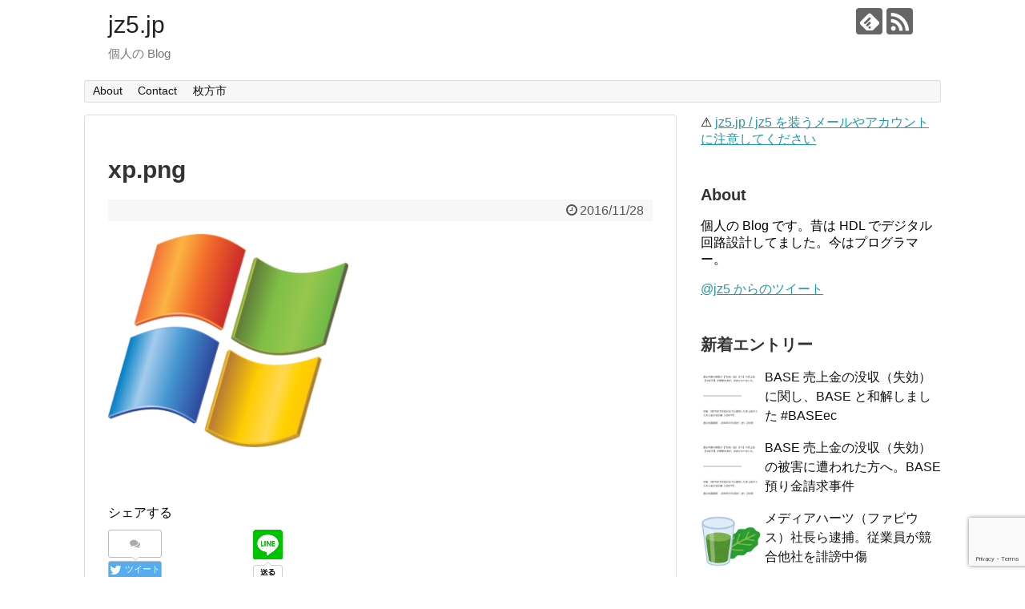

--- FILE ---
content_type: text/html; charset=UTF-8
request_url: https://jz5.jp/xp-png/
body_size: 13095
content:
<!DOCTYPE html>
<html lang="ja">
<head>
<meta charset="UTF-8">
  <meta name="viewport" content="width=1280, maximum-scale=1, user-scalable=yes">
<link rel="alternate" type="application/rss+xml" title="jz5.jp RSS Feed" href="https://jz5.jp/feed/" />
<link rel="pingback" href="https://jz5.jp/xmlrpc.php" />
<meta name="robots" content="noindex,follow">
<meta name="description" content="" />
<!-- OGP -->
<meta property="og:type" content="article">
<meta property="og:description" content="">
<meta property="og:title" content="xp.png">
<meta property="og:url" content="https://jz5.jp/xp-png/">
<meta property="og:image" content="https://jz5.jp/wp-content/themes/simplicity2-child/images/og-image.jpg">
<meta property="og:site_name" content="jz5.jp">
<meta property="og:locale" content="ja_JP">
<!-- /OGP -->
<!-- Twitter Card -->
<meta name="twitter:card" content="summary">
<meta name="twitter:description" content="">
<meta name="twitter:title" content="xp.png">
<meta name="twitter:url" content="https://jz5.jp/xp-png/">
<meta name="twitter:image" content="https://jz5.jp/wp-content/themes/simplicity2-child/images/og-image.jpg">
<meta name="twitter:domain" content="jz5.jp">
<!-- /Twitter Card -->
<link rel="author" href="https://www.hatena.ne.jp/jz5/" />
<script async src="//pagead2.googlesyndication.com/pagead/js/adsbygoogle.js"></script>
<script>
     (adsbygoogle = window.adsbygoogle || []).push({
          google_ad_client: "ca-pub-5991185227226997",
          enable_page_level_ads: true
     });
</script>
<title>xp.png</title>
<meta name='robots' content='max-image-preview:large' />
<link rel='dns-prefetch' href='//secure.gravatar.com' />
<link rel='dns-prefetch' href='//stats.wp.com' />
<link rel='dns-prefetch' href='//v0.wordpress.com' />
<link rel='preconnect' href='//i0.wp.com' />
<link rel="alternate" type="application/rss+xml" title="jz5.jp &raquo; フィード" href="https://jz5.jp/feed/" />
<link rel="alternate" type="application/rss+xml" title="jz5.jp &raquo; コメントフィード" href="https://jz5.jp/comments/feed/" />
<link rel="alternate" type="application/rss+xml" title="jz5.jp &raquo; xp.png のコメントのフィード" href="https://jz5.jp/feed/?attachment_id=2300" />
<link rel="alternate" title="oEmbed (JSON)" type="application/json+oembed" href="https://jz5.jp/wp-json/oembed/1.0/embed?url=https%3A%2F%2Fjz5.jp%2Fxp-png%2F" />
<link rel="alternate" title="oEmbed (XML)" type="text/xml+oembed" href="https://jz5.jp/wp-json/oembed/1.0/embed?url=https%3A%2F%2Fjz5.jp%2Fxp-png%2F&#038;format=xml" />
<style id='wp-img-auto-sizes-contain-inline-css' type='text/css'>
img:is([sizes=auto i],[sizes^="auto," i]){contain-intrinsic-size:3000px 1500px}
/*# sourceURL=wp-img-auto-sizes-contain-inline-css */
</style>
<link rel='stylesheet' id='simplicity-style-css' href='https://jz5.jp/wp-content/themes/simplicity2/style.css?ver=6.9&#038;fver=20190227030929' type='text/css' media='all' />
<link rel='stylesheet' id='responsive-style-css' href='https://jz5.jp/wp-content/themes/simplicity2/css/responsive-pc.css?ver=6.9&#038;fver=20190227030929' type='text/css' media='all' />
<link rel='stylesheet' id='font-awesome-style-css' href='https://jz5.jp/wp-content/themes/simplicity2/webfonts/css/font-awesome.min.css?ver=6.9&#038;fver=20190227030929' type='text/css' media='all' />
<link rel='stylesheet' id='icomoon-style-css' href='https://jz5.jp/wp-content/themes/simplicity2/webfonts/icomoon/style.css?ver=6.9&#038;fver=20190227030929' type='text/css' media='all' />
<link rel='stylesheet' id='extension-style-css' href='https://jz5.jp/wp-content/themes/simplicity2/css/extension.css?ver=6.9&#038;fver=20190227030929' type='text/css' media='all' />
<style id='extension-style-inline-css' type='text/css'>
@media screen and (max-width:639px){.article br{display:block}}
/*# sourceURL=extension-style-inline-css */
</style>
<link rel='stylesheet' id='child-style-css' href='https://jz5.jp/wp-content/themes/simplicity2-child/style.css?ver=6.9&#038;fver=20180817034141' type='text/css' media='all' />
<link rel='stylesheet' id='print-style-css' href='https://jz5.jp/wp-content/themes/simplicity2/css/print.css?ver=6.9&#038;fver=20190227030929' type='text/css' media='print' />
<link rel='stylesheet' id='sns-twitter-type-style-css' href='https://jz5.jp/wp-content/themes/simplicity2/css/sns-twitter-type.css?ver=6.9&#038;fver=20190227030929' type='text/css' media='all' />
<style id='wp-emoji-styles-inline-css' type='text/css'>

	img.wp-smiley, img.emoji {
		display: inline !important;
		border: none !important;
		box-shadow: none !important;
		height: 1em !important;
		width: 1em !important;
		margin: 0 0.07em !important;
		vertical-align: -0.1em !important;
		background: none !important;
		padding: 0 !important;
	}
/*# sourceURL=wp-emoji-styles-inline-css */
</style>
<style id='wp-block-library-inline-css' type='text/css'>
:root{--wp-block-synced-color:#7a00df;--wp-block-synced-color--rgb:122,0,223;--wp-bound-block-color:var(--wp-block-synced-color);--wp-editor-canvas-background:#ddd;--wp-admin-theme-color:#007cba;--wp-admin-theme-color--rgb:0,124,186;--wp-admin-theme-color-darker-10:#006ba1;--wp-admin-theme-color-darker-10--rgb:0,107,160.5;--wp-admin-theme-color-darker-20:#005a87;--wp-admin-theme-color-darker-20--rgb:0,90,135;--wp-admin-border-width-focus:2px}@media (min-resolution:192dpi){:root{--wp-admin-border-width-focus:1.5px}}.wp-element-button{cursor:pointer}:root .has-very-light-gray-background-color{background-color:#eee}:root .has-very-dark-gray-background-color{background-color:#313131}:root .has-very-light-gray-color{color:#eee}:root .has-very-dark-gray-color{color:#313131}:root .has-vivid-green-cyan-to-vivid-cyan-blue-gradient-background{background:linear-gradient(135deg,#00d084,#0693e3)}:root .has-purple-crush-gradient-background{background:linear-gradient(135deg,#34e2e4,#4721fb 50%,#ab1dfe)}:root .has-hazy-dawn-gradient-background{background:linear-gradient(135deg,#faaca8,#dad0ec)}:root .has-subdued-olive-gradient-background{background:linear-gradient(135deg,#fafae1,#67a671)}:root .has-atomic-cream-gradient-background{background:linear-gradient(135deg,#fdd79a,#004a59)}:root .has-nightshade-gradient-background{background:linear-gradient(135deg,#330968,#31cdcf)}:root .has-midnight-gradient-background{background:linear-gradient(135deg,#020381,#2874fc)}:root{--wp--preset--font-size--normal:16px;--wp--preset--font-size--huge:42px}.has-regular-font-size{font-size:1em}.has-larger-font-size{font-size:2.625em}.has-normal-font-size{font-size:var(--wp--preset--font-size--normal)}.has-huge-font-size{font-size:var(--wp--preset--font-size--huge)}.has-text-align-center{text-align:center}.has-text-align-left{text-align:left}.has-text-align-right{text-align:right}.has-fit-text{white-space:nowrap!important}#end-resizable-editor-section{display:none}.aligncenter{clear:both}.items-justified-left{justify-content:flex-start}.items-justified-center{justify-content:center}.items-justified-right{justify-content:flex-end}.items-justified-space-between{justify-content:space-between}.screen-reader-text{border:0;clip-path:inset(50%);height:1px;margin:-1px;overflow:hidden;padding:0;position:absolute;width:1px;word-wrap:normal!important}.screen-reader-text:focus{background-color:#ddd;clip-path:none;color:#444;display:block;font-size:1em;height:auto;left:5px;line-height:normal;padding:15px 23px 14px;text-decoration:none;top:5px;width:auto;z-index:100000}html :where(.has-border-color){border-style:solid}html :where([style*=border-top-color]){border-top-style:solid}html :where([style*=border-right-color]){border-right-style:solid}html :where([style*=border-bottom-color]){border-bottom-style:solid}html :where([style*=border-left-color]){border-left-style:solid}html :where([style*=border-width]){border-style:solid}html :where([style*=border-top-width]){border-top-style:solid}html :where([style*=border-right-width]){border-right-style:solid}html :where([style*=border-bottom-width]){border-bottom-style:solid}html :where([style*=border-left-width]){border-left-style:solid}html :where(img[class*=wp-image-]){height:auto;max-width:100%}:where(figure){margin:0 0 1em}html :where(.is-position-sticky){--wp-admin--admin-bar--position-offset:var(--wp-admin--admin-bar--height,0px)}@media screen and (max-width:600px){html :where(.is-position-sticky){--wp-admin--admin-bar--position-offset:0px}}

/*# sourceURL=wp-block-library-inline-css */
</style><style id='global-styles-inline-css' type='text/css'>
:root{--wp--preset--aspect-ratio--square: 1;--wp--preset--aspect-ratio--4-3: 4/3;--wp--preset--aspect-ratio--3-4: 3/4;--wp--preset--aspect-ratio--3-2: 3/2;--wp--preset--aspect-ratio--2-3: 2/3;--wp--preset--aspect-ratio--16-9: 16/9;--wp--preset--aspect-ratio--9-16: 9/16;--wp--preset--color--black: #000000;--wp--preset--color--cyan-bluish-gray: #abb8c3;--wp--preset--color--white: #ffffff;--wp--preset--color--pale-pink: #f78da7;--wp--preset--color--vivid-red: #cf2e2e;--wp--preset--color--luminous-vivid-orange: #ff6900;--wp--preset--color--luminous-vivid-amber: #fcb900;--wp--preset--color--light-green-cyan: #7bdcb5;--wp--preset--color--vivid-green-cyan: #00d084;--wp--preset--color--pale-cyan-blue: #8ed1fc;--wp--preset--color--vivid-cyan-blue: #0693e3;--wp--preset--color--vivid-purple: #9b51e0;--wp--preset--gradient--vivid-cyan-blue-to-vivid-purple: linear-gradient(135deg,rgb(6,147,227) 0%,rgb(155,81,224) 100%);--wp--preset--gradient--light-green-cyan-to-vivid-green-cyan: linear-gradient(135deg,rgb(122,220,180) 0%,rgb(0,208,130) 100%);--wp--preset--gradient--luminous-vivid-amber-to-luminous-vivid-orange: linear-gradient(135deg,rgb(252,185,0) 0%,rgb(255,105,0) 100%);--wp--preset--gradient--luminous-vivid-orange-to-vivid-red: linear-gradient(135deg,rgb(255,105,0) 0%,rgb(207,46,46) 100%);--wp--preset--gradient--very-light-gray-to-cyan-bluish-gray: linear-gradient(135deg,rgb(238,238,238) 0%,rgb(169,184,195) 100%);--wp--preset--gradient--cool-to-warm-spectrum: linear-gradient(135deg,rgb(74,234,220) 0%,rgb(151,120,209) 20%,rgb(207,42,186) 40%,rgb(238,44,130) 60%,rgb(251,105,98) 80%,rgb(254,248,76) 100%);--wp--preset--gradient--blush-light-purple: linear-gradient(135deg,rgb(255,206,236) 0%,rgb(152,150,240) 100%);--wp--preset--gradient--blush-bordeaux: linear-gradient(135deg,rgb(254,205,165) 0%,rgb(254,45,45) 50%,rgb(107,0,62) 100%);--wp--preset--gradient--luminous-dusk: linear-gradient(135deg,rgb(255,203,112) 0%,rgb(199,81,192) 50%,rgb(65,88,208) 100%);--wp--preset--gradient--pale-ocean: linear-gradient(135deg,rgb(255,245,203) 0%,rgb(182,227,212) 50%,rgb(51,167,181) 100%);--wp--preset--gradient--electric-grass: linear-gradient(135deg,rgb(202,248,128) 0%,rgb(113,206,126) 100%);--wp--preset--gradient--midnight: linear-gradient(135deg,rgb(2,3,129) 0%,rgb(40,116,252) 100%);--wp--preset--font-size--small: 13px;--wp--preset--font-size--medium: 20px;--wp--preset--font-size--large: 36px;--wp--preset--font-size--x-large: 42px;--wp--preset--spacing--20: 0.44rem;--wp--preset--spacing--30: 0.67rem;--wp--preset--spacing--40: 1rem;--wp--preset--spacing--50: 1.5rem;--wp--preset--spacing--60: 2.25rem;--wp--preset--spacing--70: 3.38rem;--wp--preset--spacing--80: 5.06rem;--wp--preset--shadow--natural: 6px 6px 9px rgba(0, 0, 0, 0.2);--wp--preset--shadow--deep: 12px 12px 50px rgba(0, 0, 0, 0.4);--wp--preset--shadow--sharp: 6px 6px 0px rgba(0, 0, 0, 0.2);--wp--preset--shadow--outlined: 6px 6px 0px -3px rgb(255, 255, 255), 6px 6px rgb(0, 0, 0);--wp--preset--shadow--crisp: 6px 6px 0px rgb(0, 0, 0);}:where(.is-layout-flex){gap: 0.5em;}:where(.is-layout-grid){gap: 0.5em;}body .is-layout-flex{display: flex;}.is-layout-flex{flex-wrap: wrap;align-items: center;}.is-layout-flex > :is(*, div){margin: 0;}body .is-layout-grid{display: grid;}.is-layout-grid > :is(*, div){margin: 0;}:where(.wp-block-columns.is-layout-flex){gap: 2em;}:where(.wp-block-columns.is-layout-grid){gap: 2em;}:where(.wp-block-post-template.is-layout-flex){gap: 1.25em;}:where(.wp-block-post-template.is-layout-grid){gap: 1.25em;}.has-black-color{color: var(--wp--preset--color--black) !important;}.has-cyan-bluish-gray-color{color: var(--wp--preset--color--cyan-bluish-gray) !important;}.has-white-color{color: var(--wp--preset--color--white) !important;}.has-pale-pink-color{color: var(--wp--preset--color--pale-pink) !important;}.has-vivid-red-color{color: var(--wp--preset--color--vivid-red) !important;}.has-luminous-vivid-orange-color{color: var(--wp--preset--color--luminous-vivid-orange) !important;}.has-luminous-vivid-amber-color{color: var(--wp--preset--color--luminous-vivid-amber) !important;}.has-light-green-cyan-color{color: var(--wp--preset--color--light-green-cyan) !important;}.has-vivid-green-cyan-color{color: var(--wp--preset--color--vivid-green-cyan) !important;}.has-pale-cyan-blue-color{color: var(--wp--preset--color--pale-cyan-blue) !important;}.has-vivid-cyan-blue-color{color: var(--wp--preset--color--vivid-cyan-blue) !important;}.has-vivid-purple-color{color: var(--wp--preset--color--vivid-purple) !important;}.has-black-background-color{background-color: var(--wp--preset--color--black) !important;}.has-cyan-bluish-gray-background-color{background-color: var(--wp--preset--color--cyan-bluish-gray) !important;}.has-white-background-color{background-color: var(--wp--preset--color--white) !important;}.has-pale-pink-background-color{background-color: var(--wp--preset--color--pale-pink) !important;}.has-vivid-red-background-color{background-color: var(--wp--preset--color--vivid-red) !important;}.has-luminous-vivid-orange-background-color{background-color: var(--wp--preset--color--luminous-vivid-orange) !important;}.has-luminous-vivid-amber-background-color{background-color: var(--wp--preset--color--luminous-vivid-amber) !important;}.has-light-green-cyan-background-color{background-color: var(--wp--preset--color--light-green-cyan) !important;}.has-vivid-green-cyan-background-color{background-color: var(--wp--preset--color--vivid-green-cyan) !important;}.has-pale-cyan-blue-background-color{background-color: var(--wp--preset--color--pale-cyan-blue) !important;}.has-vivid-cyan-blue-background-color{background-color: var(--wp--preset--color--vivid-cyan-blue) !important;}.has-vivid-purple-background-color{background-color: var(--wp--preset--color--vivid-purple) !important;}.has-black-border-color{border-color: var(--wp--preset--color--black) !important;}.has-cyan-bluish-gray-border-color{border-color: var(--wp--preset--color--cyan-bluish-gray) !important;}.has-white-border-color{border-color: var(--wp--preset--color--white) !important;}.has-pale-pink-border-color{border-color: var(--wp--preset--color--pale-pink) !important;}.has-vivid-red-border-color{border-color: var(--wp--preset--color--vivid-red) !important;}.has-luminous-vivid-orange-border-color{border-color: var(--wp--preset--color--luminous-vivid-orange) !important;}.has-luminous-vivid-amber-border-color{border-color: var(--wp--preset--color--luminous-vivid-amber) !important;}.has-light-green-cyan-border-color{border-color: var(--wp--preset--color--light-green-cyan) !important;}.has-vivid-green-cyan-border-color{border-color: var(--wp--preset--color--vivid-green-cyan) !important;}.has-pale-cyan-blue-border-color{border-color: var(--wp--preset--color--pale-cyan-blue) !important;}.has-vivid-cyan-blue-border-color{border-color: var(--wp--preset--color--vivid-cyan-blue) !important;}.has-vivid-purple-border-color{border-color: var(--wp--preset--color--vivid-purple) !important;}.has-vivid-cyan-blue-to-vivid-purple-gradient-background{background: var(--wp--preset--gradient--vivid-cyan-blue-to-vivid-purple) !important;}.has-light-green-cyan-to-vivid-green-cyan-gradient-background{background: var(--wp--preset--gradient--light-green-cyan-to-vivid-green-cyan) !important;}.has-luminous-vivid-amber-to-luminous-vivid-orange-gradient-background{background: var(--wp--preset--gradient--luminous-vivid-amber-to-luminous-vivid-orange) !important;}.has-luminous-vivid-orange-to-vivid-red-gradient-background{background: var(--wp--preset--gradient--luminous-vivid-orange-to-vivid-red) !important;}.has-very-light-gray-to-cyan-bluish-gray-gradient-background{background: var(--wp--preset--gradient--very-light-gray-to-cyan-bluish-gray) !important;}.has-cool-to-warm-spectrum-gradient-background{background: var(--wp--preset--gradient--cool-to-warm-spectrum) !important;}.has-blush-light-purple-gradient-background{background: var(--wp--preset--gradient--blush-light-purple) !important;}.has-blush-bordeaux-gradient-background{background: var(--wp--preset--gradient--blush-bordeaux) !important;}.has-luminous-dusk-gradient-background{background: var(--wp--preset--gradient--luminous-dusk) !important;}.has-pale-ocean-gradient-background{background: var(--wp--preset--gradient--pale-ocean) !important;}.has-electric-grass-gradient-background{background: var(--wp--preset--gradient--electric-grass) !important;}.has-midnight-gradient-background{background: var(--wp--preset--gradient--midnight) !important;}.has-small-font-size{font-size: var(--wp--preset--font-size--small) !important;}.has-medium-font-size{font-size: var(--wp--preset--font-size--medium) !important;}.has-large-font-size{font-size: var(--wp--preset--font-size--large) !important;}.has-x-large-font-size{font-size: var(--wp--preset--font-size--x-large) !important;}
/*# sourceURL=global-styles-inline-css */
</style>

<style id='classic-theme-styles-inline-css' type='text/css'>
/*! This file is auto-generated */
.wp-block-button__link{color:#fff;background-color:#32373c;border-radius:9999px;box-shadow:none;text-decoration:none;padding:calc(.667em + 2px) calc(1.333em + 2px);font-size:1.125em}.wp-block-file__button{background:#32373c;color:#fff;text-decoration:none}
/*# sourceURL=/wp-includes/css/classic-themes.min.css */
</style>
<link rel='stylesheet' id='contact-form-7-css' href='https://jz5.jp/wp-content/plugins/contact-form-7/includes/css/styles.css?ver=6.1.4&#038;fver=20260108075725' type='text/css' media='all' />
<link rel='stylesheet' id='wordpress-popular-posts-css-css' href='https://jz5.jp/wp-content/plugins/wordpress-popular-posts/assets/css/wpp.css?ver=6.3.3&#038;fver=20231013011424' type='text/css' media='all' />
<script type="text/javascript" src="https://jz5.jp/wp-includes/js/jquery/jquery.min.js?ver=3.7.1" id="jquery-core-js"></script>
<script type="text/javascript" src="https://jz5.jp/wp-includes/js/jquery/jquery-migrate.min.js?ver=3.4.1" id="jquery-migrate-js"></script>
<script type="application/json" id="wpp-json">
/* <![CDATA[ */
{"sampling_active":0,"sampling_rate":100,"ajax_url":"https:\/\/jz5.jp\/wp-json\/wordpress-popular-posts\/v1\/popular-posts","api_url":"https:\/\/jz5.jp\/wp-json\/wordpress-popular-posts","ID":2300,"token":"24cc4e4ac2","lang":0,"debug":0}
//# sourceURL=wpp-json
/* ]]> */
</script>
<script type="text/javascript" src="https://jz5.jp/wp-content/plugins/wordpress-popular-posts/assets/js/wpp.min.js?ver=6.3.3&amp;fver=20231013011424" id="wpp-js-js"></script>
<link rel="canonical" href="https://jz5.jp/xp-png/" />
<link rel='shortlink' href='https://wp.me/a43mTq-B6' />
	<style>img#wpstats{display:none}</style>
		            <style id="wpp-loading-animation-styles">@-webkit-keyframes bgslide{from{background-position-x:0}to{background-position-x:-200%}}@keyframes bgslide{from{background-position-x:0}to{background-position-x:-200%}}.wpp-widget-placeholder,.wpp-widget-block-placeholder,.wpp-shortcode-placeholder{margin:0 auto;width:60px;height:3px;background:#dd3737;background:linear-gradient(90deg,#dd3737 0%,#571313 10%,#dd3737 100%);background-size:200% auto;border-radius:3px;-webkit-animation:bgslide 1s infinite linear;animation:bgslide 1s infinite linear}</style>
            
<!-- Jetpack Open Graph Tags -->
<meta property="og:type" content="article" />
<meta property="og:title" content="xp.png" />
<meta property="og:url" content="https://jz5.jp/xp-png/" />
<meta property="og:description" content="詳しくは投稿をご覧ください。" />
<meta property="article:published_time" content="2016-11-28T14:44:20+00:00" />
<meta property="article:modified_time" content="2016-11-28T14:44:20+00:00" />
<meta property="og:site_name" content="jz5.jp" />
<meta property="og:image" content="https://jz5.jp/wp-content/uploads/2013/11/xp.png" />
<meta property="og:image:alt" content="" />
<meta property="og:locale" content="ja_JP" />
<meta name="twitter:text:title" content="xp.png" />
<meta name="twitter:image" content="https://i0.wp.com/jz5.jp/wp-content/uploads/2013/11/xp.png?fit=500%2C442&#038;ssl=1&#038;w=640" />
<meta name="twitter:card" content="summary_large_image" />
<meta name="twitter:description" content="詳しくは投稿をご覧ください。" />

<!-- End Jetpack Open Graph Tags -->
<!-- Google Analytics -->
<script>
  (function(i,s,o,g,r,a,m){i['GoogleAnalyticsObject']=r;i[r]=i[r]||function(){
  (i[r].q=i[r].q||[]).push(arguments)},i[r].l=1*new Date();a=s.createElement(o),
  m=s.getElementsByTagName(o)[0];a.async=1;a.src=g;m.parentNode.insertBefore(a,m)
  })(window,document,'script','//www.google-analytics.com/analytics.js','ga');

  ga('create', 'UA-45224407-1', 'auto');
    ga('require', 'displayfeatures');
    ga('send', 'pageview');
</script>
<!-- /Google Analytics -->
</head>
  <body class="attachment wp-singular attachment-template-default single single-attachment postid-2300 attachmentid-2300 attachment-png wp-theme-simplicity2 wp-child-theme-simplicity2-child" itemscope itemtype="https://schema.org/WebPage">
    <div id="container">

      <!-- header -->
      <header itemscope itemtype="https://schema.org/WPHeader">
        <div id="header" class="clearfix">
          <div id="header-in">

                        <div id="h-top">
              <!-- モバイルメニュー表示用のボタン -->
<div id="mobile-menu">
  <a id="mobile-menu-toggle" href="#"><span class="fa fa-bars fa-2x"></span></a>
</div>

              <div class="alignleft top-title-catchphrase">
                <!-- サイトのタイトル -->
<p id="site-title" itemscope itemtype="https://schema.org/Organization">
  <a href="https://jz5.jp/">jz5.jp</a></p>
<!-- サイトの概要 -->
<p id="site-description">
  個人の Blog</p>
              </div>

              <div class="alignright top-sns-follows">
                                <!-- SNSページ -->
<div class="sns-pages">
<p class="sns-follow-msg">フォローする</p>
<ul class="snsp">
<li class="feedly-page"><a href="//feedly.com/i/subscription/feed/https://jz5.jp/feed/" target="blank" title="feedlyで更新情報を購読" rel="nofollow"><span class="icon-feedly-logo"></span></a></li><li class="rss-page"><a href="https://jz5.jp/feed/" target="_blank" title="RSSで更新情報をフォロー" rel="nofollow"><span class="icon-rss-logo"></span></a></li>  </ul>
</div>
                              </div>

            </div><!-- /#h-top -->
          </div><!-- /#header-in -->
        </div><!-- /#header -->
      </header>

      <!-- Navigation -->
<nav itemscope itemtype="https://schema.org/SiteNavigationElement">
  <div id="navi">
      	<div id="navi-in">
      <div class="menu"><ul>
<li class="page_item page-item-25"><a href="https://jz5.jp/about/">About</a></li>
<li class="page_item page-item-3073"><a href="https://jz5.jp/contact/">Contact</a></li>
<li class="page_item page-item-18576"><a href="https://jz5.jp/hirakata-shi/">枚方市</a></li>
</ul></div>
    </div><!-- /#navi-in -->
  </div><!-- /#navi -->
</nav>
<!-- /Navigation -->
      <!-- 本体部分 -->
      <div id="body">
        <div id="body-in" class="cf">

          
          <!-- main -->
          <main itemscope itemprop="mainContentOfPage">
            <div id="main" itemscope itemtype="https://schema.org/Blog">
  
    <div id="post-2300" class="post-2300 attachment type-attachment status-inherit hentry">
  <article class="article">
  
  
  <header>
    <h1 class="entry-title">xp.png</h1>
    <p class="post-meta">
            <span class="post-date"><span class="fa fa-clock-o fa-fw"></span><time class="entry-date date published updated" datetime="2016-11-28T23:44:20+09:00">2016/11/28</time></span>
    
      
      
      
      
      
      
    </p>

    
    
    
      </header>

  
  <div id="the-content" class="entry-content">
  <p class="attachment"><a href="https://i0.wp.com/jz5.jp/wp-content/uploads/2013/11/xp.png?ssl=1"><img fetchpriority="high" decoding="async" width="300" height="265" src="https://i0.wp.com/jz5.jp/wp-content/uploads/2013/11/xp.png?fit=300%2C265&amp;ssl=1" class="attachment-medium size-medium" alt="" srcset="https://i0.wp.com/jz5.jp/wp-content/uploads/2013/11/xp.png?w=500&amp;ssl=1 500w, https://i0.wp.com/jz5.jp/wp-content/uploads/2013/11/xp.png?resize=320%2C283&amp;ssl=1 320w" sizes="(max-width: 300px) 100vw, 300px" /></a></p>
  </div>

  <footer>
    <!-- ページリンク -->
    
    

    
    <div id="sns-group" class="sns-group sns-group-bottom">
    <div class="sns-buttons sns-buttons-pc">
    <p class="sns-share-msg">シェアする</p>
    <ul class="snsb clearfix">
    <li class="balloon-btn twitter-balloon-btn twitter-balloon-btn-defalt">
  <div class="balloon-btn-set">
    <div class="arrow-box">
      <a href="//twitter.com/search?q=https%3A%2F%2Fjz5.jp%2Fxp-png%2F" target="blank" class="arrow-box-link twitter-arrow-box-link" rel="nofollow">
        <span class="social-count twitter-count"><span class="fa fa-comments"></span></span>
      </a>
    </div>
    <a href="https://twitter.com/intent/tweet?text=xp.png&amp;url=https%3A%2F%2Fjz5.jp%2Fxp-png%2F" target="blank" class="balloon-btn-link twitter-balloon-btn-link twitter-balloon-btn-link-default" rel="nofollow">
      <span class="fa fa-twitter"></span>
              <span class="tweet-label">ツイート</span>
          </a>
  </div>
</li>
        <li class="facebook-btn"><div class="fb-like" data-href="https://jz5.jp/xp-png/" data-layout="box_count" data-action="like" data-show-faces="false" data-share="true"></div></li>
                <li class="hatena-btn"> <a href="//b.hatena.ne.jp/entry/https://jz5.jp/xp-png/" class="hatena-bookmark-button" data-hatena-bookmark-title="xp.png｜jz5.jp" data-hatena-bookmark-layout="vertical-large"><img src="//b.st-hatena.com/images/entry-button/button-only.gif" alt="このエントリーをはてなブックマークに追加" style="border: none;" /></a><script type="text/javascript" src="//b.st-hatena.com/js/bookmark_button.js" async="async"></script>
    </li>
            <li class="pocket-btn"><a data-pocket-label="pocket" data-pocket-count="vertical" class="pocket-btn" data-lang="en"></a>
<script type="text/javascript">!function(d,i){if(!d.getElementById(i)){var j=d.createElement("script");j.id=i;j.src="//widgets.getpocket.com/v1/j/btn.js?v=1";var w=d.getElementById(i);d.body.appendChild(j);}}(document,"pocket-btn-js");</script>
    </li>
            <li class="line-btn">
      <a href="//timeline.line.me/social-plugin/share?url=https%3A%2F%2Fjz5.jp%2Fxp-png%2F" target="blank" class="line-btn-link" rel="nofollow">
          <img src="https://jz5.jp/wp-content/themes/simplicity2/images/line-btn.png" alt="" class="line-btn-img"><img src="https://jz5.jp/wp-content/themes/simplicity2/images/line-btn-mini.png" alt="" class="line-btn-img-mini">
        </a>
    </li>
                      </ul>
</div>

    <!-- SNSページ -->
<div class="sns-pages">
<p class="sns-follow-msg">フォローする</p>
<ul class="snsp">
<li class="feedly-page"><a href="//feedly.com/i/subscription/feed/https://jz5.jp/feed/" target="blank" title="feedlyで更新情報を購読" rel="nofollow"><span class="icon-feedly-logo"></span></a></li><li class="rss-page"><a href="https://jz5.jp/feed/" target="_blank" title="RSSで更新情報をフォロー" rel="nofollow"><span class="icon-rss-logo"></span></a></li>  </ul>
</div>
    </div>

    
    <p class="footer-post-meta">

            <span class="post-tag"></span>
      
      <span class="post-author vcard author"><span class="fa fa-user fa-fw"></span><span class="fn"><a href="https://jz5.jp/author/jz5ver1/">jz5ver1</a>
</span></span>

      
          </p>
  </footer>
  </article><!-- .article -->
  </div><!-- .post -->

      <div id="under-entry-body">

            <aside id="related-entries">
        <h2>関連記事</h2>
            <p>記事は見つかりませんでした。</p>
  <br style="clear:both;">      </aside><!-- #related-entries -->
      


      
      
      <!-- post navigation -->
<div class="navigation">
  </div>
<!-- /post navigation -->
            </div>
    
            </div><!-- /#main -->
          </main>
        <!-- sidebar -->
<div id="sidebar" role="complementary">
    
  <div id="sidebar-widget">
  <!-- ウイジェット -->
  <aside id="custom_html-2" class="widget_text widget widget_custom_html"><div class="textwidget custom-html-widget">⚠ <a href="https://jz5.jp/2018/02/01/spoof/">jz5.jp / jz5 を装うメールやアカウントに注意してください</a></div></aside><aside id="text-2" class="widget widget_text"><h3 class="widget_title sidebar_widget_title">About</h3>			<div class="textwidget"><p>個人の Blog です。昔は HDL でデジタル回路設計してました。今はプログラマー。</p>

            <a class="twitter-timeline"  href="https://twitter.com/jz5" data-widget-id="395525108757843968">@jz5 からのツイート</a>
            <script>!function(d,s,id){var js,fjs=d.getElementsByTagName(s)[0],p=/^http:/.test(d.location)?'http':'https';if(!d.getElementById(id)){js=d.createElement(s);js.id=id;js.src=p+"://platform.twitter.com/widgets.js";fjs.parentNode.insertBefore(js,fjs);}}(document,"script","twitter-wjs");</script>
          
</div>
		</aside>              <aside id="new_popular-2" class="widget widget_new_popular">          <h3 class="widget_title sidebar_widget_title">新着エントリー</h3>          <ul class="new-entrys">
<li class="new-entry">
  <div class="new-entry-thumb">
      <a href="https://jz5.jp/2020/05/24/evil-base-2/" class="new-entry-image" title="BASE 売上金の没収（失効）に関し、BASE と和解しました #BASEec"><img width="100" height="100" src="https://i0.wp.com/jz5.jp/wp-content/uploads/2018/12/DtUnI7IV4AUrnG-.jpg?resize=100%2C100&amp;ssl=1" class="attachment-thumb100 size-thumb100 wp-post-image" alt="" decoding="async" loading="lazy" srcset="https://i0.wp.com/jz5.jp/wp-content/uploads/2018/12/DtUnI7IV4AUrnG-.jpg?resize=150%2C150&amp;ssl=1 150w, https://i0.wp.com/jz5.jp/wp-content/uploads/2018/12/DtUnI7IV4AUrnG-.jpg?resize=100%2C100&amp;ssl=1 100w, https://i0.wp.com/jz5.jp/wp-content/uploads/2018/12/DtUnI7IV4AUrnG-.jpg?zoom=2&amp;resize=100%2C100&amp;ssl=1 200w, https://i0.wp.com/jz5.jp/wp-content/uploads/2018/12/DtUnI7IV4AUrnG-.jpg?zoom=3&amp;resize=100%2C100&amp;ssl=1 300w" sizes="auto, (max-width: 100px) 100vw, 100px" /></a>
    </div><!-- /.new-entry-thumb -->

  <div class="new-entry-content">
    <a href="https://jz5.jp/2020/05/24/evil-base-2/" class="new-entry-title" title="BASE 売上金の没収（失効）に関し、BASE と和解しました #BASEec">BASE 売上金の没収（失効）に関し、BASE と和解しました #BASEec</a>
  </div><!-- /.new-entry-content -->

</li><!-- /.new-entry -->
<li class="new-entry">
  <div class="new-entry-thumb">
      <a href="https://jz5.jp/2019/07/03/evil-base/" class="new-entry-image" title="BASE 売上金の没収（失効）の被害に遭われた方へ。BASE 預り金請求事件"><img width="100" height="100" src="https://i0.wp.com/jz5.jp/wp-content/uploads/2018/12/DtUnI7IV4AUrnG-.jpg?resize=100%2C100&amp;ssl=1" class="attachment-thumb100 size-thumb100 wp-post-image" alt="" decoding="async" loading="lazy" srcset="https://i0.wp.com/jz5.jp/wp-content/uploads/2018/12/DtUnI7IV4AUrnG-.jpg?resize=150%2C150&amp;ssl=1 150w, https://i0.wp.com/jz5.jp/wp-content/uploads/2018/12/DtUnI7IV4AUrnG-.jpg?resize=100%2C100&amp;ssl=1 100w, https://i0.wp.com/jz5.jp/wp-content/uploads/2018/12/DtUnI7IV4AUrnG-.jpg?zoom=2&amp;resize=100%2C100&amp;ssl=1 200w, https://i0.wp.com/jz5.jp/wp-content/uploads/2018/12/DtUnI7IV4AUrnG-.jpg?zoom=3&amp;resize=100%2C100&amp;ssl=1 300w" sizes="auto, (max-width: 100px) 100vw, 100px" /></a>
    </div><!-- /.new-entry-thumb -->

  <div class="new-entry-content">
    <a href="https://jz5.jp/2019/07/03/evil-base/" class="new-entry-title" title="BASE 売上金の没収（失効）の被害に遭われた方へ。BASE 預り金請求事件">BASE 売上金の没収（失効）の被害に遭われた方へ。BASE 預り金請求事件</a>
  </div><!-- /.new-entry-content -->

</li><!-- /.new-entry -->
<li class="new-entry">
  <div class="new-entry-thumb">
      <a href="https://jz5.jp/2019/02/12/media-hearts-tax-evasion/" class="new-entry-image" title="メディアハーツ（ファビウス）社長ら逮捕。従業員が競合他社を誹謗中傷"><img width="100" height="100" src="https://i0.wp.com/jz5.jp/wp-content/uploads/2017/11/aojiru.png?resize=100%2C100&amp;ssl=1" class="attachment-thumb100 size-thumb100 wp-post-image" alt="" decoding="async" loading="lazy" srcset="https://i0.wp.com/jz5.jp/wp-content/uploads/2017/11/aojiru.png?resize=150%2C150&amp;ssl=1 150w, https://i0.wp.com/jz5.jp/wp-content/uploads/2017/11/aojiru.png?resize=100%2C100&amp;ssl=1 100w, https://i0.wp.com/jz5.jp/wp-content/uploads/2017/11/aojiru.png?zoom=2&amp;resize=100%2C100&amp;ssl=1 200w, https://i0.wp.com/jz5.jp/wp-content/uploads/2017/11/aojiru.png?zoom=3&amp;resize=100%2C100&amp;ssl=1 300w" sizes="auto, (max-width: 100px) 100vw, 100px" /></a>
    </div><!-- /.new-entry-thumb -->

  <div class="new-entry-content">
    <a href="https://jz5.jp/2019/02/12/media-hearts-tax-evasion/" class="new-entry-title" title="メディアハーツ（ファビウス）社長ら逮捕。従業員が競合他社を誹謗中傷">メディアハーツ（ファビウス）社長ら逮捕。従業員が競合他社を誹謗中傷</a>
  </div><!-- /.new-entry-content -->

</li><!-- /.new-entry -->
<li class="new-entry">
  <div class="new-entry-thumb">
      <a href="https://jz5.jp/2018/12/03/base/" class="new-entry-image" title="BASE の売上金が没収された。ユーザーに不利益な利用規約"><img width="100" height="100" src="https://i0.wp.com/jz5.jp/wp-content/uploads/2018/12/DtUnI7IV4AUrnG-.jpg?resize=100%2C100&amp;ssl=1" class="attachment-thumb100 size-thumb100 wp-post-image" alt="" decoding="async" loading="lazy" srcset="https://i0.wp.com/jz5.jp/wp-content/uploads/2018/12/DtUnI7IV4AUrnG-.jpg?resize=150%2C150&amp;ssl=1 150w, https://i0.wp.com/jz5.jp/wp-content/uploads/2018/12/DtUnI7IV4AUrnG-.jpg?resize=100%2C100&amp;ssl=1 100w, https://i0.wp.com/jz5.jp/wp-content/uploads/2018/12/DtUnI7IV4AUrnG-.jpg?zoom=2&amp;resize=100%2C100&amp;ssl=1 200w, https://i0.wp.com/jz5.jp/wp-content/uploads/2018/12/DtUnI7IV4AUrnG-.jpg?zoom=3&amp;resize=100%2C100&amp;ssl=1 300w" sizes="auto, (max-width: 100px) 100vw, 100px" /></a>
    </div><!-- /.new-entry-thumb -->

  <div class="new-entry-content">
    <a href="https://jz5.jp/2018/12/03/base/" class="new-entry-title" title="BASE の売上金が没収された。ユーザーに不利益な利用規約">BASE の売上金が没収された。ユーザーに不利益な利用規約</a>
  </div><!-- /.new-entry-content -->

</li><!-- /.new-entry -->
<li class="new-entry">
  <div class="new-entry-thumb">
      <a href="https://jz5.jp/2018/10/12/sejuku/" class="new-entry-image" title="株式会社侍の「侍エンジニア塾」、キャンペーン期限に虚偽の表示"><img width="100" height="100" src="https://i0.wp.com/jz5.jp/wp-content/uploads/2018/10/2018-10-12-2.png?resize=100%2C100&amp;ssl=1" class="attachment-thumb100 size-thumb100 wp-post-image" alt="" decoding="async" loading="lazy" srcset="https://i0.wp.com/jz5.jp/wp-content/uploads/2018/10/2018-10-12-2.png?resize=150%2C150&amp;ssl=1 150w, https://i0.wp.com/jz5.jp/wp-content/uploads/2018/10/2018-10-12-2.png?resize=100%2C100&amp;ssl=1 100w, https://i0.wp.com/jz5.jp/wp-content/uploads/2018/10/2018-10-12-2.png?zoom=2&amp;resize=100%2C100&amp;ssl=1 200w, https://i0.wp.com/jz5.jp/wp-content/uploads/2018/10/2018-10-12-2.png?zoom=3&amp;resize=100%2C100&amp;ssl=1 300w" sizes="auto, (max-width: 100px) 100vw, 100px" /></a>
    </div><!-- /.new-entry-thumb -->

  <div class="new-entry-content">
    <a href="https://jz5.jp/2018/10/12/sejuku/" class="new-entry-title" title="株式会社侍の「侍エンジニア塾」、キャンペーン期限に虚偽の表示">株式会社侍の「侍エンジニア塾」、キャンペーン期限に虚偽の表示</a>
  </div><!-- /.new-entry-content -->

</li><!-- /.new-entry -->
</ul>
<div class="clear"></div>
        </aside>          <aside id="archives-2" class="widget widget_archive"><h3 class="widget_title sidebar_widget_title">アーカイブ</h3>		<label class="screen-reader-text" for="archives-dropdown-2">アーカイブ</label>
		<select id="archives-dropdown-2" name="archive-dropdown">
			
			<option value="">月を選択</option>
				<option value='https://jz5.jp/2020/05/'> 2020年5月 &nbsp;(1)</option>
	<option value='https://jz5.jp/2019/07/'> 2019年7月 &nbsp;(1)</option>
	<option value='https://jz5.jp/2019/02/'> 2019年2月 &nbsp;(1)</option>
	<option value='https://jz5.jp/2018/12/'> 2018年12月 &nbsp;(1)</option>
	<option value='https://jz5.jp/2018/10/'> 2018年10月 &nbsp;(2)</option>
	<option value='https://jz5.jp/2018/09/'> 2018年9月 &nbsp;(2)</option>
	<option value='https://jz5.jp/2018/03/'> 2018年3月 &nbsp;(1)</option>
	<option value='https://jz5.jp/2018/02/'> 2018年2月 &nbsp;(2)</option>
	<option value='https://jz5.jp/2018/01/'> 2018年1月 &nbsp;(1)</option>
	<option value='https://jz5.jp/2017/12/'> 2017年12月 &nbsp;(1)</option>
	<option value='https://jz5.jp/2017/05/'> 2017年5月 &nbsp;(1)</option>
	<option value='https://jz5.jp/2017/04/'> 2017年4月 &nbsp;(1)</option>
	<option value='https://jz5.jp/2017/03/'> 2017年3月 &nbsp;(4)</option>
	<option value='https://jz5.jp/2017/01/'> 2017年1月 &nbsp;(3)</option>
	<option value='https://jz5.jp/2016/12/'> 2016年12月 &nbsp;(7)</option>
	<option value='https://jz5.jp/2016/10/'> 2016年10月 &nbsp;(2)</option>
	<option value='https://jz5.jp/2016/09/'> 2016年9月 &nbsp;(2)</option>
	<option value='https://jz5.jp/2016/06/'> 2016年6月 &nbsp;(2)</option>
	<option value='https://jz5.jp/2016/05/'> 2016年5月 &nbsp;(3)</option>
	<option value='https://jz5.jp/2016/04/'> 2016年4月 &nbsp;(4)</option>
	<option value='https://jz5.jp/2016/03/'> 2016年3月 &nbsp;(2)</option>
	<option value='https://jz5.jp/2016/02/'> 2016年2月 &nbsp;(2)</option>
	<option value='https://jz5.jp/2016/01/'> 2016年1月 &nbsp;(2)</option>
	<option value='https://jz5.jp/2015/12/'> 2015年12月 &nbsp;(6)</option>
	<option value='https://jz5.jp/2015/11/'> 2015年11月 &nbsp;(5)</option>
	<option value='https://jz5.jp/2015/10/'> 2015年10月 &nbsp;(8)</option>
	<option value='https://jz5.jp/2015/09/'> 2015年9月 &nbsp;(5)</option>
	<option value='https://jz5.jp/2015/08/'> 2015年8月 &nbsp;(3)</option>
	<option value='https://jz5.jp/2015/07/'> 2015年7月 &nbsp;(3)</option>
	<option value='https://jz5.jp/2015/05/'> 2015年5月 &nbsp;(1)</option>
	<option value='https://jz5.jp/2015/04/'> 2015年4月 &nbsp;(1)</option>
	<option value='https://jz5.jp/2015/03/'> 2015年3月 &nbsp;(1)</option>
	<option value='https://jz5.jp/2015/02/'> 2015年2月 &nbsp;(1)</option>
	<option value='https://jz5.jp/2014/12/'> 2014年12月 &nbsp;(1)</option>
	<option value='https://jz5.jp/2014/11/'> 2014年11月 &nbsp;(1)</option>
	<option value='https://jz5.jp/2014/10/'> 2014年10月 &nbsp;(2)</option>
	<option value='https://jz5.jp/2014/07/'> 2014年7月 &nbsp;(3)</option>
	<option value='https://jz5.jp/2014/06/'> 2014年6月 &nbsp;(8)</option>
	<option value='https://jz5.jp/2014/05/'> 2014年5月 &nbsp;(11)</option>
	<option value='https://jz5.jp/2014/04/'> 2014年4月 &nbsp;(1)</option>
	<option value='https://jz5.jp/2014/03/'> 2014年3月 &nbsp;(4)</option>
	<option value='https://jz5.jp/2014/02/'> 2014年2月 &nbsp;(3)</option>
	<option value='https://jz5.jp/2014/01/'> 2014年1月 &nbsp;(3)</option>
	<option value='https://jz5.jp/2013/12/'> 2013年12月 &nbsp;(10)</option>
	<option value='https://jz5.jp/2013/11/'> 2013年11月 &nbsp;(32)</option>
	<option value='https://jz5.jp/2013/10/'> 2013年10月 &nbsp;(5)</option>
	<option value='https://jz5.jp/2013/01/'> 2013年1月 &nbsp;(8)</option>
	<option value='https://jz5.jp/2012/07/'> 2012年7月 &nbsp;(1)</option>
	<option value='https://jz5.jp/2012/06/'> 2012年6月 &nbsp;(2)</option>
	<option value='https://jz5.jp/2012/05/'> 2012年5月 &nbsp;(1)</option>
	<option value='https://jz5.jp/2012/02/'> 2012年2月 &nbsp;(2)</option>
	<option value='https://jz5.jp/2012/01/'> 2012年1月 &nbsp;(4)</option>
	<option value='https://jz5.jp/2011/11/'> 2011年11月 &nbsp;(1)</option>
	<option value='https://jz5.jp/2011/08/'> 2011年8月 &nbsp;(1)</option>
	<option value='https://jz5.jp/2011/06/'> 2011年6月 &nbsp;(5)</option>
	<option value='https://jz5.jp/2011/05/'> 2011年5月 &nbsp;(3)</option>
	<option value='https://jz5.jp/2011/04/'> 2011年4月 &nbsp;(4)</option>
	<option value='https://jz5.jp/2011/03/'> 2011年3月 &nbsp;(3)</option>
	<option value='https://jz5.jp/2011/02/'> 2011年2月 &nbsp;(10)</option>
	<option value='https://jz5.jp/2011/01/'> 2011年1月 &nbsp;(9)</option>
	<option value='https://jz5.jp/2010/12/'> 2010年12月 &nbsp;(1)</option>
	<option value='https://jz5.jp/2010/11/'> 2010年11月 &nbsp;(6)</option>
	<option value='https://jz5.jp/2010/10/'> 2010年10月 &nbsp;(5)</option>
	<option value='https://jz5.jp/2010/09/'> 2010年9月 &nbsp;(8)</option>

		</select>

			<script type="text/javascript">
/* <![CDATA[ */

( ( dropdownId ) => {
	const dropdown = document.getElementById( dropdownId );
	function onSelectChange() {
		setTimeout( () => {
			if ( 'escape' === dropdown.dataset.lastkey ) {
				return;
			}
			if ( dropdown.value ) {
				document.location.href = dropdown.value;
			}
		}, 250 );
	}
	function onKeyUp( event ) {
		if ( 'Escape' === event.key ) {
			dropdown.dataset.lastkey = 'escape';
		} else {
			delete dropdown.dataset.lastkey;
		}
	}
	function onClick() {
		delete dropdown.dataset.lastkey;
	}
	dropdown.addEventListener( 'keyup', onKeyUp );
	dropdown.addEventListener( 'click', onClick );
	dropdown.addEventListener( 'change', onSelectChange );
})( "archives-dropdown-2" );

//# sourceURL=WP_Widget_Archives%3A%3Awidget
/* ]]> */
</script>
</aside><aside id="categories-2" class="widget widget_categories"><h3 class="widget_title sidebar_widget_title">カテゴリー</h3>
			<ul>
					<li class="cat-item cat-item-2"><a href="https://jz5.jp/category/android/">Android</a> (3)
</li>
	<li class="cat-item cat-item-3"><a href="https://jz5.jp/category/asp-net/">ASP.NET</a> (2)
</li>
	<li class="cat-item cat-item-4"><a href="https://jz5.jp/category/bing/">Bing</a> (13)
</li>
	<li class="cat-item cat-item-5"><a href="https://jz5.jp/category/book/">Book</a> (5)
</li>
	<li class="cat-item cat-item-6"><a href="https://jz5.jp/category/character/">Character</a> (2)
</li>
	<li class="cat-item cat-item-7"><a href="https://jz5.jp/category/event/">Event</a> (20)
</li>
	<li class="cat-item cat-item-8"><a href="https://jz5.jp/category/google/">Google</a> (1)
</li>
	<li class="cat-item cat-item-9"><a href="https://jz5.jp/category/hdl/">HDL</a> (13)
</li>
	<li class="cat-item cat-item-10"><a href="https://jz5.jp/category/internet-explorer/">Internet Explorer</a> (5)
</li>
	<li class="cat-item cat-item-11"><a href="https://jz5.jp/category/ios/">iOS</a> (5)
</li>
	<li class="cat-item cat-item-12"><a href="https://jz5.jp/category/javascript/">JavaScript</a> (2)
</li>
	<li class="cat-item cat-item-13"><a href="https://jz5.jp/category/life/">Life</a> (82)
</li>
	<li class="cat-item cat-item-14"><a href="https://jz5.jp/category/link/">Link</a> (4)
</li>
	<li class="cat-item cat-item-15"><a href="https://jz5.jp/category/office/">Office</a> (3)
</li>
	<li class="cat-item cat-item-16"><a href="https://jz5.jp/category/onedrive/">OneDrive</a> (2)
</li>
	<li class="cat-item cat-item-17"><a href="https://jz5.jp/category/photo/">Photo</a> (4)
</li>
	<li class="cat-item cat-item-18"><a href="https://jz5.jp/category/uncategorized/">Uncategorized</a> (23)
</li>
	<li class="cat-item cat-item-19"><a href="https://jz5.jp/category/visual-basic/">Visual Basic</a> (2)
</li>
	<li class="cat-item cat-item-20"><a href="https://jz5.jp/category/visual-studio/">Visual Studio</a> (1)
</li>
	<li class="cat-item cat-item-21"><a href="https://jz5.jp/category/web-service/">Web service</a> (6)
</li>
	<li class="cat-item cat-item-22"><a href="https://jz5.jp/category/windows/">Windows</a> (5)
</li>
	<li class="cat-item cat-item-23"><a href="https://jz5.jp/category/windows-azure/">Windows Azure</a> (3)
</li>
	<li class="cat-item cat-item-24"><a href="https://jz5.jp/category/windows-live/">Windows Live</a> (16)
</li>
	<li class="cat-item cat-item-25"><a href="https://jz5.jp/category/windows-phone/">Windows Phone</a> (8)
</li>
	<li class="cat-item cat-item-26"><a href="https://jz5.jp/category/wordpress/">WordPress</a> (18)
</li>
	<li class="cat-item cat-item-1"><a href="https://jz5.jp/category/%e6%9c%aa%e5%88%86%e9%a1%9e/">未分類</a> (1)
</li>
			</ul>

			</aside>  </div>

    <!--スクロール追従領域-->
  <div id="sidebar-scroll">
    <aside id="text-3" class="widget widget_text">			<div class="textwidget"></div>
		</aside>  </div>
  
</div><!-- /#sidebar -->
        </div><!-- /#body-in -->
      </div><!-- /#body -->

      <!-- footer -->
      <footer itemscope itemtype="https://schema.org/WPFooter">
        <div id="footer" class="main-footer">
          <div id="footer-in">

            
          <div class="clear"></div>
            <div id="copyright" class="wrapper">
                            <div class="credit">
                &copy; 2010  <a href="https://jz5.jp">jz5.jp</a>.              </div>

                          </div>
        </div><!-- /#footer-in -->
        </div><!-- /#footer -->
      </footer>
      <div id="page-top">
      <a id="move-page-top"><span class="fa fa-angle-double-up fa-2x"></span></a>
  
</div>
          </div><!-- /#container -->
    <script type="speculationrules">
{"prefetch":[{"source":"document","where":{"and":[{"href_matches":"/*"},{"not":{"href_matches":["/wp-*.php","/wp-admin/*","/wp-content/uploads/*","/wp-content/*","/wp-content/plugins/*","/wp-content/themes/simplicity2-child/*","/wp-content/themes/simplicity2/*","/*\\?(.+)"]}},{"not":{"selector_matches":"a[rel~=\"nofollow\"]"}},{"not":{"selector_matches":".no-prefetch, .no-prefetch a"}}]},"eagerness":"conservative"}]}
</script>
  <script>
    (function(){
        var f = document.querySelectorAll(".video-click");
        for (var i = 0; i < f.length; ++i) {
        f[i].onclick = function () {
          var iframe = this.getAttribute("data-iframe");
          this.parentElement.innerHTML = '<div class="video">' + iframe + '</div>';
        }
        }
    })();
  </script>
  <script src="https://jz5.jp/wp-includes/js/comment-reply.min.js?ver=6.9" async></script>
<script src="https://jz5.jp/wp-content/themes/simplicity2/javascript.js?ver=6.9&fver=20190227030929" defer></script>
<script src="https://jz5.jp/wp-content/themes/simplicity2-child/javascript.js?ver=6.9&fver=20180817034210" defer></script>
<script type="text/javascript" src="https://jz5.jp/wp-includes/js/dist/hooks.min.js?ver=dd5603f07f9220ed27f1" id="wp-hooks-js"></script>
<script type="text/javascript" src="https://jz5.jp/wp-includes/js/dist/i18n.min.js?ver=c26c3dc7bed366793375" id="wp-i18n-js"></script>
<script type="text/javascript" id="wp-i18n-js-after">
/* <![CDATA[ */
wp.i18n.setLocaleData( { 'text direction\u0004ltr': [ 'ltr' ] } );
//# sourceURL=wp-i18n-js-after
/* ]]> */
</script>
<script type="text/javascript" src="https://jz5.jp/wp-content/plugins/contact-form-7/includes/swv/js/index.js?ver=6.1.4&amp;fver=20260108075725" id="swv-js"></script>
<script type="text/javascript" id="contact-form-7-js-translations">
/* <![CDATA[ */
( function( domain, translations ) {
	var localeData = translations.locale_data[ domain ] || translations.locale_data.messages;
	localeData[""].domain = domain;
	wp.i18n.setLocaleData( localeData, domain );
} )( "contact-form-7", {"translation-revision-date":"2025-11-30 08:12:23+0000","generator":"GlotPress\/4.0.3","domain":"messages","locale_data":{"messages":{"":{"domain":"messages","plural-forms":"nplurals=1; plural=0;","lang":"ja_JP"},"This contact form is placed in the wrong place.":["\u3053\u306e\u30b3\u30f3\u30bf\u30af\u30c8\u30d5\u30a9\u30fc\u30e0\u306f\u9593\u9055\u3063\u305f\u4f4d\u7f6e\u306b\u7f6e\u304b\u308c\u3066\u3044\u307e\u3059\u3002"],"Error:":["\u30a8\u30e9\u30fc:"]}},"comment":{"reference":"includes\/js\/index.js"}} );
//# sourceURL=contact-form-7-js-translations
/* ]]> */
</script>
<script type="text/javascript" id="contact-form-7-js-before">
/* <![CDATA[ */
var wpcf7 = {
    "api": {
        "root": "https:\/\/jz5.jp\/wp-json\/",
        "namespace": "contact-form-7\/v1"
    }
};
//# sourceURL=contact-form-7-js-before
/* ]]> */
</script>
<script type="text/javascript" src="https://jz5.jp/wp-content/plugins/contact-form-7/includes/js/index.js?ver=6.1.4&amp;fver=20260108075725" id="contact-form-7-js"></script>
<script type="text/javascript" src="https://www.google.com/recaptcha/api.js?render=6Le4UIYUAAAAAJg2WG6WA4ro-IRg0Rbj2mchlQb3&amp;ver=3.0" id="google-recaptcha-js"></script>
<script type="text/javascript" src="https://jz5.jp/wp-includes/js/dist/vendor/wp-polyfill.min.js?ver=3.15.0" id="wp-polyfill-js"></script>
<script type="text/javascript" id="wpcf7-recaptcha-js-before">
/* <![CDATA[ */
var wpcf7_recaptcha = {
    "sitekey": "6Le4UIYUAAAAAJg2WG6WA4ro-IRg0Rbj2mchlQb3",
    "actions": {
        "homepage": "homepage",
        "contactform": "contactform"
    }
};
//# sourceURL=wpcf7-recaptcha-js-before
/* ]]> */
</script>
<script type="text/javascript" src="https://jz5.jp/wp-content/plugins/contact-form-7/modules/recaptcha/index.js?ver=6.1.4&amp;fver=20260108075725" id="wpcf7-recaptcha-js"></script>
<script type="text/javascript" id="jetpack-stats-js-before">
/* <![CDATA[ */
_stq = window._stq || [];
_stq.push([ "view", {"v":"ext","blog":"59908332","post":"2300","tz":"9","srv":"jz5.jp","j":"1:15.4"} ]);
_stq.push([ "clickTrackerInit", "59908332", "2300" ]);
//# sourceURL=jetpack-stats-js-before
/* ]]> */
</script>
<script type="text/javascript" src="https://stats.wp.com/e-202604.js" id="jetpack-stats-js" defer="defer" data-wp-strategy="defer"></script>
<script id="wp-emoji-settings" type="application/json">
{"baseUrl":"https://s.w.org/images/core/emoji/17.0.2/72x72/","ext":".png","svgUrl":"https://s.w.org/images/core/emoji/17.0.2/svg/","svgExt":".svg","source":{"concatemoji":"https://jz5.jp/wp-includes/js/wp-emoji-release.min.js?ver=6.9"}}
</script>
<script type="module">
/* <![CDATA[ */
/*! This file is auto-generated */
const a=JSON.parse(document.getElementById("wp-emoji-settings").textContent),o=(window._wpemojiSettings=a,"wpEmojiSettingsSupports"),s=["flag","emoji"];function i(e){try{var t={supportTests:e,timestamp:(new Date).valueOf()};sessionStorage.setItem(o,JSON.stringify(t))}catch(e){}}function c(e,t,n){e.clearRect(0,0,e.canvas.width,e.canvas.height),e.fillText(t,0,0);t=new Uint32Array(e.getImageData(0,0,e.canvas.width,e.canvas.height).data);e.clearRect(0,0,e.canvas.width,e.canvas.height),e.fillText(n,0,0);const a=new Uint32Array(e.getImageData(0,0,e.canvas.width,e.canvas.height).data);return t.every((e,t)=>e===a[t])}function p(e,t){e.clearRect(0,0,e.canvas.width,e.canvas.height),e.fillText(t,0,0);var n=e.getImageData(16,16,1,1);for(let e=0;e<n.data.length;e++)if(0!==n.data[e])return!1;return!0}function u(e,t,n,a){switch(t){case"flag":return n(e,"\ud83c\udff3\ufe0f\u200d\u26a7\ufe0f","\ud83c\udff3\ufe0f\u200b\u26a7\ufe0f")?!1:!n(e,"\ud83c\udde8\ud83c\uddf6","\ud83c\udde8\u200b\ud83c\uddf6")&&!n(e,"\ud83c\udff4\udb40\udc67\udb40\udc62\udb40\udc65\udb40\udc6e\udb40\udc67\udb40\udc7f","\ud83c\udff4\u200b\udb40\udc67\u200b\udb40\udc62\u200b\udb40\udc65\u200b\udb40\udc6e\u200b\udb40\udc67\u200b\udb40\udc7f");case"emoji":return!a(e,"\ud83e\u1fac8")}return!1}function f(e,t,n,a){let r;const o=(r="undefined"!=typeof WorkerGlobalScope&&self instanceof WorkerGlobalScope?new OffscreenCanvas(300,150):document.createElement("canvas")).getContext("2d",{willReadFrequently:!0}),s=(o.textBaseline="top",o.font="600 32px Arial",{});return e.forEach(e=>{s[e]=t(o,e,n,a)}),s}function r(e){var t=document.createElement("script");t.src=e,t.defer=!0,document.head.appendChild(t)}a.supports={everything:!0,everythingExceptFlag:!0},new Promise(t=>{let n=function(){try{var e=JSON.parse(sessionStorage.getItem(o));if("object"==typeof e&&"number"==typeof e.timestamp&&(new Date).valueOf()<e.timestamp+604800&&"object"==typeof e.supportTests)return e.supportTests}catch(e){}return null}();if(!n){if("undefined"!=typeof Worker&&"undefined"!=typeof OffscreenCanvas&&"undefined"!=typeof URL&&URL.createObjectURL&&"undefined"!=typeof Blob)try{var e="postMessage("+f.toString()+"("+[JSON.stringify(s),u.toString(),c.toString(),p.toString()].join(",")+"));",a=new Blob([e],{type:"text/javascript"});const r=new Worker(URL.createObjectURL(a),{name:"wpTestEmojiSupports"});return void(r.onmessage=e=>{i(n=e.data),r.terminate(),t(n)})}catch(e){}i(n=f(s,u,c,p))}t(n)}).then(e=>{for(const n in e)a.supports[n]=e[n],a.supports.everything=a.supports.everything&&a.supports[n],"flag"!==n&&(a.supports.everythingExceptFlag=a.supports.everythingExceptFlag&&a.supports[n]);var t;a.supports.everythingExceptFlag=a.supports.everythingExceptFlag&&!a.supports.flag,a.supports.everything||((t=a.source||{}).concatemoji?r(t.concatemoji):t.wpemoji&&t.twemoji&&(r(t.twemoji),r(t.wpemoji)))});
//# sourceURL=https://jz5.jp/wp-includes/js/wp-emoji-loader.min.js
/* ]]> */
</script>
            <!-- はてブシェアボタン用スクリプト -->
<script type="text/javascript" src="//b.st-hatena.com/js/bookmark_button.js" charset="utf-8" async="async"></script>
<div id="fb-root"></div>
<script>(function(d, s, id) {
  var js, fjs = d.getElementsByTagName(s)[0];
  if (d.getElementById(id)) return;
  js = d.createElement(s); js.id = id; js.async = true;
  js.src = '//connect.facebook.net/ja_JP/sdk.js#xfbml=1&version=v2.11';
  fjs.parentNode.insertBefore(js, fjs);
}(document, 'script', 'facebook-jssdk'));</script>
    

    
  <script defer src="https://static.cloudflareinsights.com/beacon.min.js/vcd15cbe7772f49c399c6a5babf22c1241717689176015" integrity="sha512-ZpsOmlRQV6y907TI0dKBHq9Md29nnaEIPlkf84rnaERnq6zvWvPUqr2ft8M1aS28oN72PdrCzSjY4U6VaAw1EQ==" data-cf-beacon='{"version":"2024.11.0","token":"7a6db4cf3b31466b9b64857a55018ed5","r":1,"server_timing":{"name":{"cfCacheStatus":true,"cfEdge":true,"cfExtPri":true,"cfL4":true,"cfOrigin":true,"cfSpeedBrain":true},"location_startswith":null}}' crossorigin="anonymous"></script>
</body>
</html>


--- FILE ---
content_type: text/html; charset=utf-8
request_url: https://www.google.com/recaptcha/api2/anchor?ar=1&k=6Le4UIYUAAAAAJg2WG6WA4ro-IRg0Rbj2mchlQb3&co=aHR0cHM6Ly9qejUuanA6NDQz&hl=en&v=PoyoqOPhxBO7pBk68S4YbpHZ&size=invisible&anchor-ms=20000&execute-ms=30000&cb=pgqioxh3b2q8
body_size: 48665
content:
<!DOCTYPE HTML><html dir="ltr" lang="en"><head><meta http-equiv="Content-Type" content="text/html; charset=UTF-8">
<meta http-equiv="X-UA-Compatible" content="IE=edge">
<title>reCAPTCHA</title>
<style type="text/css">
/* cyrillic-ext */
@font-face {
  font-family: 'Roboto';
  font-style: normal;
  font-weight: 400;
  font-stretch: 100%;
  src: url(//fonts.gstatic.com/s/roboto/v48/KFO7CnqEu92Fr1ME7kSn66aGLdTylUAMa3GUBHMdazTgWw.woff2) format('woff2');
  unicode-range: U+0460-052F, U+1C80-1C8A, U+20B4, U+2DE0-2DFF, U+A640-A69F, U+FE2E-FE2F;
}
/* cyrillic */
@font-face {
  font-family: 'Roboto';
  font-style: normal;
  font-weight: 400;
  font-stretch: 100%;
  src: url(//fonts.gstatic.com/s/roboto/v48/KFO7CnqEu92Fr1ME7kSn66aGLdTylUAMa3iUBHMdazTgWw.woff2) format('woff2');
  unicode-range: U+0301, U+0400-045F, U+0490-0491, U+04B0-04B1, U+2116;
}
/* greek-ext */
@font-face {
  font-family: 'Roboto';
  font-style: normal;
  font-weight: 400;
  font-stretch: 100%;
  src: url(//fonts.gstatic.com/s/roboto/v48/KFO7CnqEu92Fr1ME7kSn66aGLdTylUAMa3CUBHMdazTgWw.woff2) format('woff2');
  unicode-range: U+1F00-1FFF;
}
/* greek */
@font-face {
  font-family: 'Roboto';
  font-style: normal;
  font-weight: 400;
  font-stretch: 100%;
  src: url(//fonts.gstatic.com/s/roboto/v48/KFO7CnqEu92Fr1ME7kSn66aGLdTylUAMa3-UBHMdazTgWw.woff2) format('woff2');
  unicode-range: U+0370-0377, U+037A-037F, U+0384-038A, U+038C, U+038E-03A1, U+03A3-03FF;
}
/* math */
@font-face {
  font-family: 'Roboto';
  font-style: normal;
  font-weight: 400;
  font-stretch: 100%;
  src: url(//fonts.gstatic.com/s/roboto/v48/KFO7CnqEu92Fr1ME7kSn66aGLdTylUAMawCUBHMdazTgWw.woff2) format('woff2');
  unicode-range: U+0302-0303, U+0305, U+0307-0308, U+0310, U+0312, U+0315, U+031A, U+0326-0327, U+032C, U+032F-0330, U+0332-0333, U+0338, U+033A, U+0346, U+034D, U+0391-03A1, U+03A3-03A9, U+03B1-03C9, U+03D1, U+03D5-03D6, U+03F0-03F1, U+03F4-03F5, U+2016-2017, U+2034-2038, U+203C, U+2040, U+2043, U+2047, U+2050, U+2057, U+205F, U+2070-2071, U+2074-208E, U+2090-209C, U+20D0-20DC, U+20E1, U+20E5-20EF, U+2100-2112, U+2114-2115, U+2117-2121, U+2123-214F, U+2190, U+2192, U+2194-21AE, U+21B0-21E5, U+21F1-21F2, U+21F4-2211, U+2213-2214, U+2216-22FF, U+2308-230B, U+2310, U+2319, U+231C-2321, U+2336-237A, U+237C, U+2395, U+239B-23B7, U+23D0, U+23DC-23E1, U+2474-2475, U+25AF, U+25B3, U+25B7, U+25BD, U+25C1, U+25CA, U+25CC, U+25FB, U+266D-266F, U+27C0-27FF, U+2900-2AFF, U+2B0E-2B11, U+2B30-2B4C, U+2BFE, U+3030, U+FF5B, U+FF5D, U+1D400-1D7FF, U+1EE00-1EEFF;
}
/* symbols */
@font-face {
  font-family: 'Roboto';
  font-style: normal;
  font-weight: 400;
  font-stretch: 100%;
  src: url(//fonts.gstatic.com/s/roboto/v48/KFO7CnqEu92Fr1ME7kSn66aGLdTylUAMaxKUBHMdazTgWw.woff2) format('woff2');
  unicode-range: U+0001-000C, U+000E-001F, U+007F-009F, U+20DD-20E0, U+20E2-20E4, U+2150-218F, U+2190, U+2192, U+2194-2199, U+21AF, U+21E6-21F0, U+21F3, U+2218-2219, U+2299, U+22C4-22C6, U+2300-243F, U+2440-244A, U+2460-24FF, U+25A0-27BF, U+2800-28FF, U+2921-2922, U+2981, U+29BF, U+29EB, U+2B00-2BFF, U+4DC0-4DFF, U+FFF9-FFFB, U+10140-1018E, U+10190-1019C, U+101A0, U+101D0-101FD, U+102E0-102FB, U+10E60-10E7E, U+1D2C0-1D2D3, U+1D2E0-1D37F, U+1F000-1F0FF, U+1F100-1F1AD, U+1F1E6-1F1FF, U+1F30D-1F30F, U+1F315, U+1F31C, U+1F31E, U+1F320-1F32C, U+1F336, U+1F378, U+1F37D, U+1F382, U+1F393-1F39F, U+1F3A7-1F3A8, U+1F3AC-1F3AF, U+1F3C2, U+1F3C4-1F3C6, U+1F3CA-1F3CE, U+1F3D4-1F3E0, U+1F3ED, U+1F3F1-1F3F3, U+1F3F5-1F3F7, U+1F408, U+1F415, U+1F41F, U+1F426, U+1F43F, U+1F441-1F442, U+1F444, U+1F446-1F449, U+1F44C-1F44E, U+1F453, U+1F46A, U+1F47D, U+1F4A3, U+1F4B0, U+1F4B3, U+1F4B9, U+1F4BB, U+1F4BF, U+1F4C8-1F4CB, U+1F4D6, U+1F4DA, U+1F4DF, U+1F4E3-1F4E6, U+1F4EA-1F4ED, U+1F4F7, U+1F4F9-1F4FB, U+1F4FD-1F4FE, U+1F503, U+1F507-1F50B, U+1F50D, U+1F512-1F513, U+1F53E-1F54A, U+1F54F-1F5FA, U+1F610, U+1F650-1F67F, U+1F687, U+1F68D, U+1F691, U+1F694, U+1F698, U+1F6AD, U+1F6B2, U+1F6B9-1F6BA, U+1F6BC, U+1F6C6-1F6CF, U+1F6D3-1F6D7, U+1F6E0-1F6EA, U+1F6F0-1F6F3, U+1F6F7-1F6FC, U+1F700-1F7FF, U+1F800-1F80B, U+1F810-1F847, U+1F850-1F859, U+1F860-1F887, U+1F890-1F8AD, U+1F8B0-1F8BB, U+1F8C0-1F8C1, U+1F900-1F90B, U+1F93B, U+1F946, U+1F984, U+1F996, U+1F9E9, U+1FA00-1FA6F, U+1FA70-1FA7C, U+1FA80-1FA89, U+1FA8F-1FAC6, U+1FACE-1FADC, U+1FADF-1FAE9, U+1FAF0-1FAF8, U+1FB00-1FBFF;
}
/* vietnamese */
@font-face {
  font-family: 'Roboto';
  font-style: normal;
  font-weight: 400;
  font-stretch: 100%;
  src: url(//fonts.gstatic.com/s/roboto/v48/KFO7CnqEu92Fr1ME7kSn66aGLdTylUAMa3OUBHMdazTgWw.woff2) format('woff2');
  unicode-range: U+0102-0103, U+0110-0111, U+0128-0129, U+0168-0169, U+01A0-01A1, U+01AF-01B0, U+0300-0301, U+0303-0304, U+0308-0309, U+0323, U+0329, U+1EA0-1EF9, U+20AB;
}
/* latin-ext */
@font-face {
  font-family: 'Roboto';
  font-style: normal;
  font-weight: 400;
  font-stretch: 100%;
  src: url(//fonts.gstatic.com/s/roboto/v48/KFO7CnqEu92Fr1ME7kSn66aGLdTylUAMa3KUBHMdazTgWw.woff2) format('woff2');
  unicode-range: U+0100-02BA, U+02BD-02C5, U+02C7-02CC, U+02CE-02D7, U+02DD-02FF, U+0304, U+0308, U+0329, U+1D00-1DBF, U+1E00-1E9F, U+1EF2-1EFF, U+2020, U+20A0-20AB, U+20AD-20C0, U+2113, U+2C60-2C7F, U+A720-A7FF;
}
/* latin */
@font-face {
  font-family: 'Roboto';
  font-style: normal;
  font-weight: 400;
  font-stretch: 100%;
  src: url(//fonts.gstatic.com/s/roboto/v48/KFO7CnqEu92Fr1ME7kSn66aGLdTylUAMa3yUBHMdazQ.woff2) format('woff2');
  unicode-range: U+0000-00FF, U+0131, U+0152-0153, U+02BB-02BC, U+02C6, U+02DA, U+02DC, U+0304, U+0308, U+0329, U+2000-206F, U+20AC, U+2122, U+2191, U+2193, U+2212, U+2215, U+FEFF, U+FFFD;
}
/* cyrillic-ext */
@font-face {
  font-family: 'Roboto';
  font-style: normal;
  font-weight: 500;
  font-stretch: 100%;
  src: url(//fonts.gstatic.com/s/roboto/v48/KFO7CnqEu92Fr1ME7kSn66aGLdTylUAMa3GUBHMdazTgWw.woff2) format('woff2');
  unicode-range: U+0460-052F, U+1C80-1C8A, U+20B4, U+2DE0-2DFF, U+A640-A69F, U+FE2E-FE2F;
}
/* cyrillic */
@font-face {
  font-family: 'Roboto';
  font-style: normal;
  font-weight: 500;
  font-stretch: 100%;
  src: url(//fonts.gstatic.com/s/roboto/v48/KFO7CnqEu92Fr1ME7kSn66aGLdTylUAMa3iUBHMdazTgWw.woff2) format('woff2');
  unicode-range: U+0301, U+0400-045F, U+0490-0491, U+04B0-04B1, U+2116;
}
/* greek-ext */
@font-face {
  font-family: 'Roboto';
  font-style: normal;
  font-weight: 500;
  font-stretch: 100%;
  src: url(//fonts.gstatic.com/s/roboto/v48/KFO7CnqEu92Fr1ME7kSn66aGLdTylUAMa3CUBHMdazTgWw.woff2) format('woff2');
  unicode-range: U+1F00-1FFF;
}
/* greek */
@font-face {
  font-family: 'Roboto';
  font-style: normal;
  font-weight: 500;
  font-stretch: 100%;
  src: url(//fonts.gstatic.com/s/roboto/v48/KFO7CnqEu92Fr1ME7kSn66aGLdTylUAMa3-UBHMdazTgWw.woff2) format('woff2');
  unicode-range: U+0370-0377, U+037A-037F, U+0384-038A, U+038C, U+038E-03A1, U+03A3-03FF;
}
/* math */
@font-face {
  font-family: 'Roboto';
  font-style: normal;
  font-weight: 500;
  font-stretch: 100%;
  src: url(//fonts.gstatic.com/s/roboto/v48/KFO7CnqEu92Fr1ME7kSn66aGLdTylUAMawCUBHMdazTgWw.woff2) format('woff2');
  unicode-range: U+0302-0303, U+0305, U+0307-0308, U+0310, U+0312, U+0315, U+031A, U+0326-0327, U+032C, U+032F-0330, U+0332-0333, U+0338, U+033A, U+0346, U+034D, U+0391-03A1, U+03A3-03A9, U+03B1-03C9, U+03D1, U+03D5-03D6, U+03F0-03F1, U+03F4-03F5, U+2016-2017, U+2034-2038, U+203C, U+2040, U+2043, U+2047, U+2050, U+2057, U+205F, U+2070-2071, U+2074-208E, U+2090-209C, U+20D0-20DC, U+20E1, U+20E5-20EF, U+2100-2112, U+2114-2115, U+2117-2121, U+2123-214F, U+2190, U+2192, U+2194-21AE, U+21B0-21E5, U+21F1-21F2, U+21F4-2211, U+2213-2214, U+2216-22FF, U+2308-230B, U+2310, U+2319, U+231C-2321, U+2336-237A, U+237C, U+2395, U+239B-23B7, U+23D0, U+23DC-23E1, U+2474-2475, U+25AF, U+25B3, U+25B7, U+25BD, U+25C1, U+25CA, U+25CC, U+25FB, U+266D-266F, U+27C0-27FF, U+2900-2AFF, U+2B0E-2B11, U+2B30-2B4C, U+2BFE, U+3030, U+FF5B, U+FF5D, U+1D400-1D7FF, U+1EE00-1EEFF;
}
/* symbols */
@font-face {
  font-family: 'Roboto';
  font-style: normal;
  font-weight: 500;
  font-stretch: 100%;
  src: url(//fonts.gstatic.com/s/roboto/v48/KFO7CnqEu92Fr1ME7kSn66aGLdTylUAMaxKUBHMdazTgWw.woff2) format('woff2');
  unicode-range: U+0001-000C, U+000E-001F, U+007F-009F, U+20DD-20E0, U+20E2-20E4, U+2150-218F, U+2190, U+2192, U+2194-2199, U+21AF, U+21E6-21F0, U+21F3, U+2218-2219, U+2299, U+22C4-22C6, U+2300-243F, U+2440-244A, U+2460-24FF, U+25A0-27BF, U+2800-28FF, U+2921-2922, U+2981, U+29BF, U+29EB, U+2B00-2BFF, U+4DC0-4DFF, U+FFF9-FFFB, U+10140-1018E, U+10190-1019C, U+101A0, U+101D0-101FD, U+102E0-102FB, U+10E60-10E7E, U+1D2C0-1D2D3, U+1D2E0-1D37F, U+1F000-1F0FF, U+1F100-1F1AD, U+1F1E6-1F1FF, U+1F30D-1F30F, U+1F315, U+1F31C, U+1F31E, U+1F320-1F32C, U+1F336, U+1F378, U+1F37D, U+1F382, U+1F393-1F39F, U+1F3A7-1F3A8, U+1F3AC-1F3AF, U+1F3C2, U+1F3C4-1F3C6, U+1F3CA-1F3CE, U+1F3D4-1F3E0, U+1F3ED, U+1F3F1-1F3F3, U+1F3F5-1F3F7, U+1F408, U+1F415, U+1F41F, U+1F426, U+1F43F, U+1F441-1F442, U+1F444, U+1F446-1F449, U+1F44C-1F44E, U+1F453, U+1F46A, U+1F47D, U+1F4A3, U+1F4B0, U+1F4B3, U+1F4B9, U+1F4BB, U+1F4BF, U+1F4C8-1F4CB, U+1F4D6, U+1F4DA, U+1F4DF, U+1F4E3-1F4E6, U+1F4EA-1F4ED, U+1F4F7, U+1F4F9-1F4FB, U+1F4FD-1F4FE, U+1F503, U+1F507-1F50B, U+1F50D, U+1F512-1F513, U+1F53E-1F54A, U+1F54F-1F5FA, U+1F610, U+1F650-1F67F, U+1F687, U+1F68D, U+1F691, U+1F694, U+1F698, U+1F6AD, U+1F6B2, U+1F6B9-1F6BA, U+1F6BC, U+1F6C6-1F6CF, U+1F6D3-1F6D7, U+1F6E0-1F6EA, U+1F6F0-1F6F3, U+1F6F7-1F6FC, U+1F700-1F7FF, U+1F800-1F80B, U+1F810-1F847, U+1F850-1F859, U+1F860-1F887, U+1F890-1F8AD, U+1F8B0-1F8BB, U+1F8C0-1F8C1, U+1F900-1F90B, U+1F93B, U+1F946, U+1F984, U+1F996, U+1F9E9, U+1FA00-1FA6F, U+1FA70-1FA7C, U+1FA80-1FA89, U+1FA8F-1FAC6, U+1FACE-1FADC, U+1FADF-1FAE9, U+1FAF0-1FAF8, U+1FB00-1FBFF;
}
/* vietnamese */
@font-face {
  font-family: 'Roboto';
  font-style: normal;
  font-weight: 500;
  font-stretch: 100%;
  src: url(//fonts.gstatic.com/s/roboto/v48/KFO7CnqEu92Fr1ME7kSn66aGLdTylUAMa3OUBHMdazTgWw.woff2) format('woff2');
  unicode-range: U+0102-0103, U+0110-0111, U+0128-0129, U+0168-0169, U+01A0-01A1, U+01AF-01B0, U+0300-0301, U+0303-0304, U+0308-0309, U+0323, U+0329, U+1EA0-1EF9, U+20AB;
}
/* latin-ext */
@font-face {
  font-family: 'Roboto';
  font-style: normal;
  font-weight: 500;
  font-stretch: 100%;
  src: url(//fonts.gstatic.com/s/roboto/v48/KFO7CnqEu92Fr1ME7kSn66aGLdTylUAMa3KUBHMdazTgWw.woff2) format('woff2');
  unicode-range: U+0100-02BA, U+02BD-02C5, U+02C7-02CC, U+02CE-02D7, U+02DD-02FF, U+0304, U+0308, U+0329, U+1D00-1DBF, U+1E00-1E9F, U+1EF2-1EFF, U+2020, U+20A0-20AB, U+20AD-20C0, U+2113, U+2C60-2C7F, U+A720-A7FF;
}
/* latin */
@font-face {
  font-family: 'Roboto';
  font-style: normal;
  font-weight: 500;
  font-stretch: 100%;
  src: url(//fonts.gstatic.com/s/roboto/v48/KFO7CnqEu92Fr1ME7kSn66aGLdTylUAMa3yUBHMdazQ.woff2) format('woff2');
  unicode-range: U+0000-00FF, U+0131, U+0152-0153, U+02BB-02BC, U+02C6, U+02DA, U+02DC, U+0304, U+0308, U+0329, U+2000-206F, U+20AC, U+2122, U+2191, U+2193, U+2212, U+2215, U+FEFF, U+FFFD;
}
/* cyrillic-ext */
@font-face {
  font-family: 'Roboto';
  font-style: normal;
  font-weight: 900;
  font-stretch: 100%;
  src: url(//fonts.gstatic.com/s/roboto/v48/KFO7CnqEu92Fr1ME7kSn66aGLdTylUAMa3GUBHMdazTgWw.woff2) format('woff2');
  unicode-range: U+0460-052F, U+1C80-1C8A, U+20B4, U+2DE0-2DFF, U+A640-A69F, U+FE2E-FE2F;
}
/* cyrillic */
@font-face {
  font-family: 'Roboto';
  font-style: normal;
  font-weight: 900;
  font-stretch: 100%;
  src: url(//fonts.gstatic.com/s/roboto/v48/KFO7CnqEu92Fr1ME7kSn66aGLdTylUAMa3iUBHMdazTgWw.woff2) format('woff2');
  unicode-range: U+0301, U+0400-045F, U+0490-0491, U+04B0-04B1, U+2116;
}
/* greek-ext */
@font-face {
  font-family: 'Roboto';
  font-style: normal;
  font-weight: 900;
  font-stretch: 100%;
  src: url(//fonts.gstatic.com/s/roboto/v48/KFO7CnqEu92Fr1ME7kSn66aGLdTylUAMa3CUBHMdazTgWw.woff2) format('woff2');
  unicode-range: U+1F00-1FFF;
}
/* greek */
@font-face {
  font-family: 'Roboto';
  font-style: normal;
  font-weight: 900;
  font-stretch: 100%;
  src: url(//fonts.gstatic.com/s/roboto/v48/KFO7CnqEu92Fr1ME7kSn66aGLdTylUAMa3-UBHMdazTgWw.woff2) format('woff2');
  unicode-range: U+0370-0377, U+037A-037F, U+0384-038A, U+038C, U+038E-03A1, U+03A3-03FF;
}
/* math */
@font-face {
  font-family: 'Roboto';
  font-style: normal;
  font-weight: 900;
  font-stretch: 100%;
  src: url(//fonts.gstatic.com/s/roboto/v48/KFO7CnqEu92Fr1ME7kSn66aGLdTylUAMawCUBHMdazTgWw.woff2) format('woff2');
  unicode-range: U+0302-0303, U+0305, U+0307-0308, U+0310, U+0312, U+0315, U+031A, U+0326-0327, U+032C, U+032F-0330, U+0332-0333, U+0338, U+033A, U+0346, U+034D, U+0391-03A1, U+03A3-03A9, U+03B1-03C9, U+03D1, U+03D5-03D6, U+03F0-03F1, U+03F4-03F5, U+2016-2017, U+2034-2038, U+203C, U+2040, U+2043, U+2047, U+2050, U+2057, U+205F, U+2070-2071, U+2074-208E, U+2090-209C, U+20D0-20DC, U+20E1, U+20E5-20EF, U+2100-2112, U+2114-2115, U+2117-2121, U+2123-214F, U+2190, U+2192, U+2194-21AE, U+21B0-21E5, U+21F1-21F2, U+21F4-2211, U+2213-2214, U+2216-22FF, U+2308-230B, U+2310, U+2319, U+231C-2321, U+2336-237A, U+237C, U+2395, U+239B-23B7, U+23D0, U+23DC-23E1, U+2474-2475, U+25AF, U+25B3, U+25B7, U+25BD, U+25C1, U+25CA, U+25CC, U+25FB, U+266D-266F, U+27C0-27FF, U+2900-2AFF, U+2B0E-2B11, U+2B30-2B4C, U+2BFE, U+3030, U+FF5B, U+FF5D, U+1D400-1D7FF, U+1EE00-1EEFF;
}
/* symbols */
@font-face {
  font-family: 'Roboto';
  font-style: normal;
  font-weight: 900;
  font-stretch: 100%;
  src: url(//fonts.gstatic.com/s/roboto/v48/KFO7CnqEu92Fr1ME7kSn66aGLdTylUAMaxKUBHMdazTgWw.woff2) format('woff2');
  unicode-range: U+0001-000C, U+000E-001F, U+007F-009F, U+20DD-20E0, U+20E2-20E4, U+2150-218F, U+2190, U+2192, U+2194-2199, U+21AF, U+21E6-21F0, U+21F3, U+2218-2219, U+2299, U+22C4-22C6, U+2300-243F, U+2440-244A, U+2460-24FF, U+25A0-27BF, U+2800-28FF, U+2921-2922, U+2981, U+29BF, U+29EB, U+2B00-2BFF, U+4DC0-4DFF, U+FFF9-FFFB, U+10140-1018E, U+10190-1019C, U+101A0, U+101D0-101FD, U+102E0-102FB, U+10E60-10E7E, U+1D2C0-1D2D3, U+1D2E0-1D37F, U+1F000-1F0FF, U+1F100-1F1AD, U+1F1E6-1F1FF, U+1F30D-1F30F, U+1F315, U+1F31C, U+1F31E, U+1F320-1F32C, U+1F336, U+1F378, U+1F37D, U+1F382, U+1F393-1F39F, U+1F3A7-1F3A8, U+1F3AC-1F3AF, U+1F3C2, U+1F3C4-1F3C6, U+1F3CA-1F3CE, U+1F3D4-1F3E0, U+1F3ED, U+1F3F1-1F3F3, U+1F3F5-1F3F7, U+1F408, U+1F415, U+1F41F, U+1F426, U+1F43F, U+1F441-1F442, U+1F444, U+1F446-1F449, U+1F44C-1F44E, U+1F453, U+1F46A, U+1F47D, U+1F4A3, U+1F4B0, U+1F4B3, U+1F4B9, U+1F4BB, U+1F4BF, U+1F4C8-1F4CB, U+1F4D6, U+1F4DA, U+1F4DF, U+1F4E3-1F4E6, U+1F4EA-1F4ED, U+1F4F7, U+1F4F9-1F4FB, U+1F4FD-1F4FE, U+1F503, U+1F507-1F50B, U+1F50D, U+1F512-1F513, U+1F53E-1F54A, U+1F54F-1F5FA, U+1F610, U+1F650-1F67F, U+1F687, U+1F68D, U+1F691, U+1F694, U+1F698, U+1F6AD, U+1F6B2, U+1F6B9-1F6BA, U+1F6BC, U+1F6C6-1F6CF, U+1F6D3-1F6D7, U+1F6E0-1F6EA, U+1F6F0-1F6F3, U+1F6F7-1F6FC, U+1F700-1F7FF, U+1F800-1F80B, U+1F810-1F847, U+1F850-1F859, U+1F860-1F887, U+1F890-1F8AD, U+1F8B0-1F8BB, U+1F8C0-1F8C1, U+1F900-1F90B, U+1F93B, U+1F946, U+1F984, U+1F996, U+1F9E9, U+1FA00-1FA6F, U+1FA70-1FA7C, U+1FA80-1FA89, U+1FA8F-1FAC6, U+1FACE-1FADC, U+1FADF-1FAE9, U+1FAF0-1FAF8, U+1FB00-1FBFF;
}
/* vietnamese */
@font-face {
  font-family: 'Roboto';
  font-style: normal;
  font-weight: 900;
  font-stretch: 100%;
  src: url(//fonts.gstatic.com/s/roboto/v48/KFO7CnqEu92Fr1ME7kSn66aGLdTylUAMa3OUBHMdazTgWw.woff2) format('woff2');
  unicode-range: U+0102-0103, U+0110-0111, U+0128-0129, U+0168-0169, U+01A0-01A1, U+01AF-01B0, U+0300-0301, U+0303-0304, U+0308-0309, U+0323, U+0329, U+1EA0-1EF9, U+20AB;
}
/* latin-ext */
@font-face {
  font-family: 'Roboto';
  font-style: normal;
  font-weight: 900;
  font-stretch: 100%;
  src: url(//fonts.gstatic.com/s/roboto/v48/KFO7CnqEu92Fr1ME7kSn66aGLdTylUAMa3KUBHMdazTgWw.woff2) format('woff2');
  unicode-range: U+0100-02BA, U+02BD-02C5, U+02C7-02CC, U+02CE-02D7, U+02DD-02FF, U+0304, U+0308, U+0329, U+1D00-1DBF, U+1E00-1E9F, U+1EF2-1EFF, U+2020, U+20A0-20AB, U+20AD-20C0, U+2113, U+2C60-2C7F, U+A720-A7FF;
}
/* latin */
@font-face {
  font-family: 'Roboto';
  font-style: normal;
  font-weight: 900;
  font-stretch: 100%;
  src: url(//fonts.gstatic.com/s/roboto/v48/KFO7CnqEu92Fr1ME7kSn66aGLdTylUAMa3yUBHMdazQ.woff2) format('woff2');
  unicode-range: U+0000-00FF, U+0131, U+0152-0153, U+02BB-02BC, U+02C6, U+02DA, U+02DC, U+0304, U+0308, U+0329, U+2000-206F, U+20AC, U+2122, U+2191, U+2193, U+2212, U+2215, U+FEFF, U+FFFD;
}

</style>
<link rel="stylesheet" type="text/css" href="https://www.gstatic.com/recaptcha/releases/PoyoqOPhxBO7pBk68S4YbpHZ/styles__ltr.css">
<script nonce="FNOwtmlwlDFNM5EI7UKwZw" type="text/javascript">window['__recaptcha_api'] = 'https://www.google.com/recaptcha/api2/';</script>
<script type="text/javascript" src="https://www.gstatic.com/recaptcha/releases/PoyoqOPhxBO7pBk68S4YbpHZ/recaptcha__en.js" nonce="FNOwtmlwlDFNM5EI7UKwZw">
      
    </script></head>
<body><div id="rc-anchor-alert" class="rc-anchor-alert"></div>
<input type="hidden" id="recaptcha-token" value="[base64]">
<script type="text/javascript" nonce="FNOwtmlwlDFNM5EI7UKwZw">
      recaptcha.anchor.Main.init("[\x22ainput\x22,[\x22bgdata\x22,\x22\x22,\[base64]/[base64]/[base64]/[base64]/[base64]/[base64]/KGcoTywyNTMsTy5PKSxVRyhPLEMpKTpnKE8sMjUzLEMpLE8pKSxsKSksTykpfSxieT1mdW5jdGlvbihDLE8sdSxsKXtmb3IobD0odT1SKEMpLDApO08+MDtPLS0pbD1sPDw4fFooQyk7ZyhDLHUsbCl9LFVHPWZ1bmN0aW9uKEMsTyl7Qy5pLmxlbmd0aD4xMDQ/[base64]/[base64]/[base64]/[base64]/[base64]/[base64]/[base64]\\u003d\x22,\[base64]\\u003d\x22,\x22w47CgipHEsK9aMOPAGLDssKsRlRkwogXVMOpD3rDqmV6wrEtwrQ5wqpIWgzCkCbCk3/DjB7DhGXDpcO3Eyl4diUywq7Dmng6w5jCnsOHw7ApwrnDusOvclQdw6JXwrtPcMKqDmTChHLDtMKhamxmAULDh8KDYCzCvF8Dw48bw7QFKC8hIGrChcKnYHfCgsKRV8K7WMO7wrZdSsK6T1Yhw4/[base64]/w5plasKnwqYfTMKuw7TDhw/DqGfDgwwNw5NkwqPDswrDm8KES8OKwqfCtcKyw7UbDhrDkgBhwoFqwp98wr50w6pCHcK3ExHCo8OMw4nCgsKkVmhxwrlNSBBIw5XDrk3CnGY7ecO/FFPDl0/Dk8Kawq/DjRYDw7bCm8KXw78TS8Khwq/DsTjDnF7DiCQgwqTDvlfDg38xE8O7HsK9woXDpS3DujjDncKPwpE1wptfJ8O4w4IWw7ojesKawpweEMO2Xl59E8OYK8O7WQxBw4UZwonCicOywrRfwqTCujvDiDpSYSrCsSHDkMKew6tiwovDsBLCtj0xwqfCpcKNw5DCnRIdwq/DjmbCncK2UsK2w7nDicKxwr/[base64]/[base64]/dQnCg1wuw5XDjcKxw4nCp8KdDsOJKsOYw7Bnwr5PTXfCh2UdGU8BwrXDoxAHw4zDv8KLw44IRhlZwpjCn8KsT2zCtsKmK8KSAAfDlE44KwDDs8KxTAVEVMKLCkbDhcKQAMKTUBzDtE06w7LDj8OlGsOtw47DvD7ChMKcfn/[base64]/Cs2ofbyoDw47Dr8Ogw7JAwoIJw4nDqcK3AnXDhMKGwphjwrskBsOVMFDCkMOaw6TCs8KRwr/[base64]/CjcKowr1IVsOTw4zCqx7CnsOkEQbDrcOxwr0jXiRAE8KzYXxgw59NccO9wpPCucKVL8KYw5DDuMKXwrLClBVuwo9ZwoMBw4fCl8O5QW/[base64]/LsKgLDkiIcKvw78QTcKNdsKqw7vCi8KSYhFOZ0bDjsOhX8KYPnQfflDDocOaPEp8OG82woJ3w4wfW8OTwoVDwrrDmQZ5dkzCiMK8w70HwoQfAicZw5TDisKxLsK/WB3CnMOVwpLCqcKDw6TDmMKewozCjwDDo8K5wrUjwoLCicKdL1TCpicXWsKawpbDl8Ozwptfw7BnCcKmw4pZQMKlQsOKwoLCvS5LwqLCmMOXWMK3w55jHF0Uw4lqw47CtsOSw77Cpz7CjMOWVhnDusOUwofDmX41w6UOwrU3a8K9w6UgwoLCogopSQdBwq/DkhvDoXhdw4Eew73DtMOALsKbwp1Qw6B4ScK0w6h8wr4ww7PCk1HClMKFw59YGCB0w4VnBCbDjmfDqGRZLCBDw5dlJkZlwqM4ccO6UcKBwovDunTDr8K8wrTDnMKYwpJHbQvCjnl1wrUuZcOYwqPClnt+IkDCusOlDsO+JVcKw6rCgwzCpUVTwol6w5LCo8OcYTl/C2pzVcKEbcOidMOCw5jClcKZw4lHwqkPDkLCmMOmeSMYwpHDgMKwYBIubcKgBlTCo1BVw6g0DMOawqtQwqdMZnFVA0UPwq5RcMKgw7LDtXwhYiHDg8O5YBrDpcOIw6l2Zg00Pw3CkWzCo8OKw7DDr8KBUcO+w7hRwrzDicKOI8OdLsO/AEJowq9QKMKawqtuw5jCuFbCtMKfCsK4wqTCmn3DiknCiMK6SkRlwr1NcwXCuH7DmR/Cq8KQKChLwrfCvU7Cr8O3w6jDhMKxDyAKf8OlwozDnDnDp8KvckJ2wrpfwqHDpQfCrR4lN8OPw5/ChMOZH27DmcKkYjnCtcOMV3vCkMOHXV/CjGQwOcKgSMOewoPCosKnwpnCunvDssKrwqAId8OVwop2wrnCsz/[base64]/w78fCsOzw44sLzghwqVAw7HCv8OZKcOFwrzDjcO+w6XCmcOPPUENUwTDkgshHMKOwqzDqmnClD/Djl7DqMO1wocsfAHDrFXCq8KtfsOywoASwrYMwqfCkMKewrIwbhnCrzl8XBsFwpfDo8KxMMOtwrTCm31Rwq8/QGXDksK8A8OUD8KJOcKFw5HDgTJdwrvCn8OpwrhBwrXDuk/DisK2M8Kkw7ouw6vCkwDCoxllZT7DgcKBw7phE2PCuEnClsO7WG/[base64]/Do0XDjcKYBMKlw4/[base64]/[base64]/w74Yw7nChcOXcsOqBWQ3U8K0ZUfCisKUCDwnwq4cw7tIPMKeUMKsXDVXw588w6fCkcKCQBfDlMKXwpjDn3A6LcOWZUg/[base64]/wrl5W8KSeCfCgsKqUQnCv38mwoxoaMKaIMKuw6tJcMK9dSjDgU9cwrgQwpB7VD1HTMKSR8KlwrplUcKvRcODRlU4wqnDk0DCl8KRwpdFM2YEMw4Zw7/DlsO4w6LCssOReUPDlERpUcK0w4IMQ8OBw4nCix0pw7bClsKUHD5xwoA0ecO0IMK4wrJ0MBHDrzteNsO/AhHClsOyGcKARHjDnXHDscO1eg0Hw4ROwrfCiQnCjSvCixTCucOYwpLDrMK0CMOHw5VuU8O3wog/wqlxZcODOgPCuQYpwq/[base64]/CtsKNTcKZR8Oaw5tQX8Ovw6tqG8K4w7XDv8Kyf8OhwqkBP8KWwp5kwonCr8KPCcOqP1jDuyYUYcKBwpkywqNwwq8Bw79VwrzCvC5GXsKkJ8Kewow9wqzCq8OwKsOCNn3Dn8KVwo/[base64]/wokww7U+wpbDpsOww4HDicKeJMKrRz/Dl8KfPsKMVhjDgsK/Cm3CqcOGRzXCo8KrbsOFR8OPwosmwq4bwr5NwpXCpS3CvMOpRcKzw6/DnCfDgQgcFw3CkXEmbH/DggPCiG7DkGLDnsK1w4VEw7TCr8OqwqYCw6g/XF4xwqYmD8KzRMOmJMKPwqUYw6k7w5LCvD3DjcKgbsKOw7HCscOdw45oakXCv3vCh8OUwr/[base64]/wqHDgXMifcKvw6/CuMOIB8Oawq8wLcOqDcKpbG5Tw5Y1EcOyw5TDghrCi8OXBhQsaSA1w7LCgQ1two/CrC0NV8OnwohiRMKWwpjDmAfCiMOHwrPDmw9hDgbCtMK3LWfClnFnIWTDssO8w5fCnMOOwq3DuG7ChMKaI0TDocKwwpoOw5vDnWFpw44DHsKrIMKcwrzDpsKAQXB6w6nDsxkcbBJjecOYw6oddMO9wo/DnVLDnTdvbcOSNhTCucOrwrLDisK/wqvDhVZeXSwiRXUmRMOlw69FHiXCj8K/A8KGQmTCjhDCjznCh8O4w7jCoyfDr8KpwpjCrsO6TMO0M8O1aX7CpXwxS8KLw5LDrsKCwp3Dm8KZw5F5wqU1w7zDi8K9SsK6wrPChkLChsKgY3vDscORwpA6PiTCjMKlCMO1LcKVw5PCkcKnfD/DsUzDvMKnw5w8wphHw5d5Yms8OhR6woDCuibDmD1VdTJxw6osRg85QsOVFnMTw4oMEHFdwpFyfsKPL8OZTifDiDzDpMOWw6jDn3/Ck8OVDRUuRkfCksKEw7DDosKucsOHOcO3w6XCokHDqMK8D1fCqsKAGMOowqjDvsO7Qw7CuAjDoj3DhMOQQ8OSRsObX8O2wqsnCsO1wofCo8O/[base64]/DsWzDuhDDogA+acKZw588UMK0woQDw4bDgMOIHGXDj8KsRWXCkCvCv8OsC8Oow6DCoHYxwoLCpcOdw5bDtMK2wpLCmHkeG8OYAG1xw63DqcKyw7vDiMOmwqDCq8KPwoMbw6x+Z8KKw7LCmRsueHwhw44lQcKfwp7CkMKew7N/wqHCs8KTRMOmwrPCgMOHYlPDgsKXwoU8w6Y9w4keUHEOwqVDOXckAMKHc3/DgFQkIVwgw43ChcOvWcOkRsO0w5wew65Ew5XCpcK2wpHCjcKANSTDsVPDrwFffB7ClsOEwqgfZjhPw5/[base64]/CuQrCrzjCosKrAyRucnFtwokvwoxLA8KOwoVWWFbCt8Kzw7LCqsOGT8OYWMKEw6rCncK5wpvDgxTCssOfw4jDt8KjBmouwp/CqMO9wrjDqitjwqnDpMKaw5vChigNw6IUA8KqUCTCvcK5w4MCSsOfI0TDjEpnOGAmYMOOw7hdKivDp1TChzpAFkpoaRnDg8KqwqTCt23CoAsHRzh9wo4MFXwzworCgcKtwoRZwqY7w5DCicKxwqsBwphBwqzDlUjCvxjCo8ObwqHDmhjDjX/DuMO8w4AlwqMDw4JALsOAw47Csi86BsK3w54jLsO5EsK7N8KvaQxyEsK2BcOeLXUGSDNrw6BywoHDri49d8KLP0MhwpBbFHvCoxHDhsO0woYcw6PCgsKGwpjCoHrDtmArwr4yYcOowp0Vw7nDm8KdEMKKw6HCnQElw60yGsKww7YEOSQ7w5TDiMK/[base64]/DgCskasOPwo/[base64]/DiGIfwpjDhMOFwq9VMMKewp8nczjCkCh2C2V2wpzCh8KDTEYSw5zDgMKzwoLCh8OOCMKLw63DusOqw5AtwqjCscKtw6IwworDr8O0w53DtTR8w4XCjT/Dv8KXYmbCtx3DhAvClyBHCMK7IlTDsjVDw491w6NYwovDpn0lwqhYw6/[base64]/CljfCm8KlFAXDucO2w7DCiCwUfMOIwqt9UnMKXMONwrTDoynDh388wrFTfMKiTCNNwr3DjMOCSWM2GQnDrMKfDHjCjnLCmcKfbsOBfmU4wrBTWMKBwpvCtDJufMO7OMK2KVXCscOmwrRkw7TDjmPDqMOZw7I6Zy0Zw6jCtsK0wr9Mw59CEMOsYTNHwrvDh8K0HE/DqyzCuBtWYcOXwpx8GMO+RDhpw7vDuixQTsKre8OOwpfDs8OoLcOtwp/Cn23Dv8OdGFdbUBcxCTLDo2LCsMOaHcKUAsOSeGbDsXkeQwwDNMOww5gVwqvDiyYBCFRMCcO7wppGZ0FISTJOw7x6wqoBB1RYDsKow6oXwoE/XF1AMldDChnDrsOeKUdQwrnDtcOxdMKwFGnCnCXCjzRBUl3DhsKqZMK/aMOHwpvCikjDpRZcw6XCqiDCp8Oiw7AJfcOgwqxUwp0Pw6LDt8O5w5/CkMKkF8KrbhAxXcKeA3guT8KCw5TDkh/CrsOOwpjCuMOBLRjCngo6TcK8EwnCmsK/[base64]/w7bDncKpwo57UVx4IMK+NsKfwp8/AMOIesOrCsOtw4PDnkfChjbDhcOPwrXDnMKmwoV9bsOYwrfDk1RZBWrCtjYnwqZrwq18w5/[base64]/DtMK7bkDDv8KRaCpow7B7Jl3CvcKoD8Kvw7fDjcO5w4bCszl1w6fCpcO7w7U3w7bCgmXCoMOewpXDncOBwrEeRmbCgH4vR8OOQcOtfsKcY8KpSMO5w5YdF1DDqcOxQcO6B3ZLBcOIwrswwrzDv8Otwr8+w7HCrsOVw4/CihBXUQQXQiJsXCnDp8OVwofCgMOQUHFpDhvDk8KrGjcOw7txbD8bwr40CxRVHcKfw73CjlAwUMOOVcOAccKWw7ZYw6HDiRdjwoHDhsKiYsKEMcKqJcO/wr4naRzDgEjCrsK5ZsOVG0HDtXk2bgFYwpciw4jDu8K4w7lTUMOWw7JTw67CmxRpwqnDuTfDqcOZRDBFwrklFkRMwq/CvmnDisOdBcKBcXAiasOiwpXCpSjCu8KeYsKnwqLClVLDgGp/NMKKJjPDlMKmw5tNwqfDjE3ClUhiw7Mkdm7DlsOABsOfw5bDlQlWaQNDb8KrU8KPKhHCk8OBMMKFw5ViRsKowpUVRsK1wo4TcEnDucOew7/[base64]/Cl8KjQz8xw4fCtCJFw57DkMK4w7MTw65EJ8KvwqEMIMKzw4ohw77ClMOnfcKWw7fDvsOJYcKdEsKuRsOnLzLChQvDgSNQw7zCuSp5D3/Dv8OPIsO1wpRNwps2TcOLw7HDmsKDYQ3Chyglw7LDqgfChlsgwrFRw7bCiHEvbBxnwoHDmEESwo/DmsK5w6w9wrMHw4jDg8K2diJlDRPDg0dcQ8O6DsOXRW/CuMOJam9+w7nDvsOfw6zCvH3Dh8KpakYfwotJw4DCkhHDvsOUw6XCjMKFwqbDiMK3wrlDa8K0PiB5wrw6T2ZNw7M5wrzCgMO9w7cpJ8K3d8ORIMKiD2LClEnDjQYhw6PCnsOWTSQWZ2LDvwg/BEHCiMOad2jDtQXDunbCoFE+w4FlUgjClsOqZMOdw5XCtMO3w5nCpmcaB8KLbwTDqcKdw5XCnzzChADCk8OKZMObacKcw7pbwpLCtRBlAVZSw49ewr9LCFJnXHh7w70Vw6IMw5DDm1hWCnDCnMKhw4RSw5UGw4/CkcKywp7DqcKzUMONXBtvw7Z0wr4iw7Muw70dwpnDsRzCpnHCt8ORw6kjHBFjw6PDssKSbMO/X1pkwpM6M1ktF8OPeToORMOOE8Ofw4DDiMKSQ2PChcO5SANdWiZaw6nChDnDgUDDkHEkdsKLXgLCu3tKZcKOLcOOIcOKw6DDp8KdIl4gw6rClsO5w5gDRzNIX23Crjdnw7vCisKCeHnCrlViCgrDl3nDrMKnbiFMN2bDlmNUw5AvwojCiMOhwrvDpEfDsMKWFcO/[base64]/[base64]/wqzClTImNcKYXMKQwrwEeCPCm8KYw5YQFsKUa8OpL0DDr8Kuw7NqNEpRBRHCtz/[base64]/DlMOlwpLDh8OKc8OWwpAOYsKbw4vCpMOuwqrDhkspUQPDtBxlwo/CoFLDqCkwwocuM8OBwprDnsOaw6nCpsOTEiDDhgkXw5/DnsO+A8OQw7Eow5TDj3XDgC/[base64]/[base64]/DkVnDicKew4fCvlXDpMOyw5HCp8KvZ8OkElJiw47DnhsmV8OTwqHDlcK0wrfCjsKHSMOyw6/DlMKRVMK5w63DgcOkw6HDtX5KHRJ6wpzCpyzCnGcow7MLMz0DwqgCS8KHwrMrwpbDtcKWPsK4N1NqRUXCh8O+IVxbecKMwoQcIcKUw6HCinN/WcO9OMO1w5rDiBbDrMOHw79NJ8O1w7DDlw1DwozCmcOOwpdvAQN4esOcfyzCuk4twp4Zw6jCvADCiRnDhsKiw5hSwoPDqHTCoMKrw7PCoCHDi8KTZcOVw48rVS/CisKrXGMKwrl8wpLCicKiw6vCpsOTdcOgwo9UOj/DgcOdXMKnZsO/[base64]/CrsOeJDfCt8KOwqIHd3PDn8OMw7F9wpcLDcObD8K8PQLClGlfbsKjw7vCjk4hD8OTQcKiw5RxH8Kxwr4DRS0HwpJtFVjCm8Oyw6JtXQvDsFFGBQTDhz1YKcOcw5TDogoRw73ChcKXw7wqVcKrw4TDksKxSMOYw7/Ch2fDmhEkLMKRwrQgw40HOsK0wpdPYsKQw47Cplx8IxzDkw4UT0lWw6XCnH/CmMKrw5/Dumt2JsKAZV3CgVfDjFXDlAfDuxzDmsKiw6zDhTVfwpYtDMOpwpvCg2TCocOuasOcw4/DmTw/RRHDlcOfwovCgEAgHA3Dv8KDQMOjw6pKwoLCvsK0A1XCiEPDoSPCpMKUwp7Dh1JlesKTM8OIJ8Kiwopywr7CpwnDhMOHw715HcKnbMOeZcKpcMOhwrlQw6wpwppbb8K/wrvDscOewooMwozCocKmw5R7wqpBwp94w6rCmERqwp1Bw5TDvsKPw4bDpzTCshjCuArCjULDusOCw5/Ci8KpwowYfih+HxFLQCrDmDXCp8KlwrDDrMKEfMOww4B8P2bDjFcyFC7DhXdbU8OnPcKzfQ/CkmLDsxnCmnrDtSjCoMOTK1lww7HDjsOHIXrCmMOTZcOLwqBwwrvDisO/wq7CqMORw7bDksO4CcKPe3vDrcOEUnYdw6/DtyfCkcO/[base64]/CucKYDnt5KWjCnVLCksK1QMONHcKpNGnDscKVQsKuC8KlEcK9wr7CkHrDmQMGRsOFw7DChyjDpidMwpTDosOiw6TCtcK6LGrCpMKawrk5w6XCtsOTw7jCrEDDjMKCw6zDrRLDr8KXw4DDpn7DpsKNYg/CiMKSwojDtlXDgAjDkygHw7E/MsOadsOhwofCnQPDicOLwq1UX8KcwpHCtcKIQTtowrfDtnPDq8Kjw7kmw6wBL8KoccO/X8OfPC1AwrIjDMKbwq7Ci13CnxlswoXCi8KlNMOpw5grQsK6VQAOwp9RwqMiJsKrQcKucsOoWXFgwrHCmsOtIGxNfl96PHwYRVnDknEsL8OAdMOXw73DtMOeQD1wUMOFKj4GV8KFw7/DjgF7wo5LVBbCvlVSTnHCgcOyw6bDocKDJS7Cgmh+MgHCiFbDksKHNlzDmBQewrvCr8Onw7zCuzvCqhUqw6bCuMOxwqY7w7rDncORVMOsNcKrw7fCusOGEQMRD3PCgcOQAMOCwosKKsKDJ0/Dm8KlCMK4DBXDhE3CvsOxw73CnWbCn8KgFsOew7HCiBQsIzvCnS8uwrfDksKJdsODSsKnBcKww6HCpV7CicOBwqLCnMKzJ3RMw6TCq8O3woHCmDIvQMOQw4/CvipewrjDocKNw63Du8KxwqvDl8OANMOvw5XCiEHDiGrDgBYjw65TwoTCh3M2wqHDpMKmw4HDikxnMzd8AMOPbcKUasOJDcK2ahAJwqhuw5YxwrxrNFnDu0IjecKlO8KHw58Ywq/DrcOqQH/CuUMAw50DwoTCun1Xwpl5w65GKkvDvAVnOh0PwovDi8OaScKPNVzCqcO4wrJswpnDkcOKJMO6w69Gw4NNY00TwpRxLVzCvD3CoyXDiULDrQHDgEZKw5LCvRnDkMO8w4rChArChsOVTipVwpN/[base64]/CsOvw4A9SsK/WFLClR3Du8KzwqDDiFkFw6fCsgxdOMKmw5fDkgMaGsOPY1LDusKPwq3DrsK6NsOyXsOPwoPCpDfDqStqITLDqMKmLMKuwrPChXXDicKhw69/w6jCtX/CrGTCksOKW8Odw6M3fMODw7DDjcKNw41GwrHDhmjCsF10SyRvLHgZUMOIeGDCrwXDksOMwqrDo8Oww6Mhw4zChhRMwoJTwqTDnsK8cxUBNsKIVsO8RMO5wpHDlsO4w6XCu2HDrj1jXsOQVMK5EcKwO8Opw43DuU4Iw7LCr1FmwoMYwrAHw6fDs8KXwpLDo0/CjmfDmMO5NxHCjgvCnMOPIVBCw6wgw73DgsOLw6J6WD/CtcOsR05lMRo+CcOfwoRNw6BABjJ8w4dmwoHCiMOhwobDicOWw653NsKewo5Dw4fDnsOyw5hhb8OzTgDDvMOowq8aGsKHwrTDmcOpe8Kzwr1tw75Xw6YzwpnDgMKawrgYw6HCokTDulYNw6/DomTClxh+VnPCmGDDi8OLwojCpFLCgcKLw63DvkfDkMOLUMOgw7TCtsOHSBZQwo7Dl8OvfGnCn1hMw7fCpAogwoBQMm/DrkVXwrM4SwzDthzCu2bCtQJFBHMqBcOPw5VUO8KxM3LDt8O7wozDr8O2W8OLZMKDwprDgCTDjcOgcGQew6fCryDDhcKMGcORAMO7w5HDpMKaSMKlw6fCgsO4NcOIw6nCksKhwoTCosOFeC9fw4/DgwfDv8OnwpxbdsK3w4ZVfMO7JMOcGQ7CjcOsA8OQb8Oxwo8LbsKGwoTDl3V4woocKBoXMcOaCxzCo1ssOcONUcOmw7XDpTrCnUTDnGAQw4HDqWwywrjDr31fECLDkMKNw40lw4twGTnCiG1Yw4vCr3kgD1/DmMOcw4/DpT9SOsKyw5Ufw6zCnMKbwpTDmsKMP8Kvwpo5KsOsYMKJbsONYH8owrXCgMKKCcKndTtgFsK0MDDDicOHw7EyXBHDoXzCvRPCusOLw7nDtiPCvADCocOiwpM8w75xwrg4w7bCkMKhwrDDqwJEwq1/YHnCmsKzw4R6c0YrQnlfemnDlsKgcwhDWQR+P8OGMMOaVMKXZB/CtMOAJg/DlcOTP8K2w6jDgTInJzwawrcHR8OPwrLCkjV7D8KlbR/DjMOTwqVqw7MiCcO0DwnDoRfCiSNyw6Akw5TDrsKvw4vCgXQMIUNQY8OMHsO5NsOqw6HChCBOwrzDm8O+djMmJcO9QsO1wqXDhMO4LjvDp8Kaw7ISw7UCYQ7DhMKgYiHCoEBow67CmcKyN8KNwpHCk008w6/DjsK+JsOdL8Obw5onckTCuTgdUmtswrbCsiw4AMKQw4vCiiTDq8OGwq0xNBDCtWDCjcKkwrlYN3dbwqI/[base64]/Du2vCocK+GlfDngTDpE51bsK+w7NVw780w6ppwrlWwp4bTlBHAVpAVcKlw73DnsKrTmnCvWDCg8O/[base64]/DMOrw5bClMKLZFUfw4F0RRfDhsOAwqJvwqp8w5nClyzCr8K0EUHClDlwCMOtWBvDowtCasKVw51PKGRYbsKsw4JqLMOfZsOvBicADGzDvMOZScOAMVXCocOBDC3CnAzCpGo1w67Dh0QoTMO9wrPCvX4CXA4yw7PCsMOvZgsXBsOVF8O3w4/CrGzCrsOPL8KWw7pnw4fDsMKsw7zDsUbDgQPDlsOqw7/Cjm3Ck2vCrsKiw6I/w6VnwrJERh01w7/DjMK5w4xowrPDmcKTAsKxwpZCBsOBw7sTD2XCuHxkw7hEw4oAw7QTwr3Cn8OaBGvCqnzDqTvCkRjDj8KtwoDCt8OfR8KSWcOtZ0xNwptvw5TCpz/DncOLJMORw6kUw6PDjhpJFTjDiXHCnCJ2wqLDq2g8JxrDo8KEFDwbw5oTY8OfGm/CtGotDMOKw75Ww5TDkcOCaFXDucK1wpFrIsOeUlzDkRsZwoJ1w7BFF0FawrfDgsOTw7wjHktEEyPCr8KQLMK5bMOxw7MvFxEPwqoxwqrCjGMOwrvDo8KkBMKSCcKEFsKsXg/[base64]/P8Kpw7bChm3Ds8Odwr9Zwo0bwqzClcKWXUE1f8KwLRDCj2zDhMOAw6gFPFXDqsOAUGPDpcK8w5Anw6pzw5h7BGjDksOKNMKKQsK3fHVpwpXDr0slIT7Ct2lNEsKIDBJSwq/CosKiHGnDqMOAOcKew4/Cl8OGLMO1w7c9wovDkMOgBsOkw6/Cv8KvaMK+J13CsD/[base64]/[base64]/TMKQw4DDtcKnTMKXEQrDh8Knw57CrCRMdUIywpQvOcKuBsK8dRHCkcOBw4fDicOiPsOVBXMAI2Nowo7CvyMxw43DjULCgBcVwqPCjsKMw5PDsjXCi8K9GkEUO8Ksw73Djn1Awq/[base64]/DkcKPwo9pwp3CkTzCs8KTwoXCrjwFw6PCu8KgwrlCwqp3P8ORw40nL8OTT20TwrvCmMKHw6B6wpZnwr7ClcKHS8O9BMK1KcKNJMOAw5I2aVPDjSjDrsK/wp4LIcK5Z8KpOHPDl8Kewq9vwoDCmTbDlUXCoMKjwo1Zw44AbsK4wrrDtsKEI8O8SsKqwqTDuVhdw4lTVwwXwpU1woRTwrMYYBsxwq7CtSsUeMKqwoduw6TDiCbCnBJvRiPDi1/DkMO3wr5zwofCvAXDv8ObwoXCvsOVF3tJw7PCocOnd8Kaw57DuxLDmHXClMKNw6zDlMK9LmPDsE3CsH/DosK4MsOxf3RGXH09wpDCuk1rw6PDrcO0RcOXw4LDrmN7w6hxVcKawqkmFnZSJwLDvHzCvWF3QcO/[base64]/CkcOow4Zewr0/[base64]/w6g9P3HDoAfDvMKTFMOww7HDswhnXV/[base64]/[base64]/VF3DpMKEw7EjGWPCj8OlH8Kdwr3DhsO+GcOjSkTDqxrDqDkjw7LCg8OVWnTCucOkOMKNw54rw67DtgI3wrdWM3wKwqXDv2XCu8ObF8KGw4HDhcKQwrTCpAXDnMKiB8OYwoIbwpPDiMKlw7LCksKMfcKCXDpqbcKOdgrDrD7CosK+I8Oow6LDjMOYZlxowq/[base64]/[base64]/K8KXwrbCojXDuMODW8O0dkI4DWYXw6JaMlnCsmQ1woXCl2HCngtRFiPDsjLDr8Ovw70Zw5jDgcKpLcOnZSx9UcO3w7IoHm/[base64]/w6ErC0fDucOHHCnDoWrCp8OSAMOqw7JCw5g2H8OqwqfDuMO2CkTCmCgtWgfDsQFRwpAbwp3DhHANXSPCvUpiGcKaQ3hfw7xQHgBJwrHDisK0A3pgwq92wpdOw7gOF8Otc8O7w4fCnsKLwprDscO4w7NvwozCv0dswpzDsnLCh8OReDDCmnPCr8OSIMOoeBw/w7ZXw4xNIzDCrxg/w5s3w7txWXMIdcOzI8OPaMKdN8OfwrxtwpLCscO+FXDCrx9HwoQtKsKvw6jDuGNmSUHCuBvDimwxw7bDjzwadsONKgnDnzPCtmF3JR3DocOPw4B7fsKqAcKGwqh5wpk/wpE/BEtYwqXDpMKTwoLCuUpLwqfDmU8GNz5xH8OWwpjCjXbCrjIqwpXDqRwsflkhNMOgFmjCrMKZwpzDmsKndF7Dvx1DF8KIwqQ+V3LChsKawoBVBkQwfcOzw7vDnzHDssOuwpIiQDHCnmxDw6tVwppAJcOqK0/CqFzDuMOvwog4w4dPPDDDtMKrXm3DvcK4w7XCksKgV3FjEsKIwpPDiH0seUkmwpQlAXbDpi/CgjpWDsOPw5U4w5PCv1nDulzCvRvDl3fCvSfCrcKbbMKTeQIDw5EiNzd2wpIow6EXCcKMMA9wTFg1HwgHwqvCs23DnwLCrMOqw7E+wr45w7zDncOawplyTcOswq3DjsOiOw7Cm0PDsMKswqMSwqoRw5opDnfCpWhew6wRfx/DqMOSGcOScmnCskYcLcOQwoUdUGYeP8KDw4rDnQs9worDjcKgw7XDncORMyVBJ8KwwqDCoMO5fCLCjMOsw4PDgifCg8Ocw6XCucKxwphNMBbCksK1WcOefg/CvMODwrvCizAgwrfCk00FwqrCqwIXwqvCv8K4wrdXw4AZwqLDr8KoQsKlwr/Dtyhrw78pwrNaw6zCs8K8wpc1w6d2FMOCDDnDonXDpMOmw6cVw58dw4UWw7USfSB5DcOzMsKbwp9DFmPDqAnDv8OgUWMZJ8KcOWhVw6shw7nDl8OPwp/Cn8OyUsOTKsOVUEDDjcKDAcKVw5jCmcO2FMOzwrPCuVnDunDDuFzDnDUyBsK9GcOgfwTDnsKeOGUFw53Cmw/CkWBWwpbDrMKUw4AFwr3Cr8OYI8K/EsKnAsOFwpA6PSLCh3FifwDDosOzdBsBFsKTwp4Xw5c6SMKjw5lww6kWwp5qXcOaGcO9w6Frewt8wpRPwp3Cs8OsX8OcNgXCisO5woRNw53DtMKpYcO7w7XDvsOgwpQow63CtcOTGlbDgk0uwq/DgcO6em1TeMOLHQnDn8Obwqdaw4XDkcOfwooGwovCp3paw6pdwqYZwpsMKBTCjWDCvUrDlFPChMO2SBXClhFPesKfaz3CncOpw5EZGxR+fm58J8OLw7rCg8ORPmnDsTU2FlU2IH3CrwVuRzIzB1YMDsKFbXDDjcOYc8KCwqXDmMO/XiEbFhrCsMO+JsKsw4/DiB7CoVPDjcKMwozClSkLG8K/wp/DkRbDgTbDucKDwr7DrsKZM2N1Y0DDtgVIeGRUcMO+wprCsStpR3sgUCnClcOPfcKybcKFA8KMMMKww6pmPlbClsOsPwfDmsKVw5tRPcO7w44rwqnCnEgZwrnDlHRrBsOAdsKOIMOgbwTCu3fDsnhEwqPDp0zCi3kQRkDDjcKHasOgZW/Cv0JUbsOBwogyLwXDrHZbw5JEw6fCjcOswrN+Qn3CuBjCoicQw7HDjTU+wpvDrnlRwqXCgGx2w47CjQUEw7YJw5smwoYUw45uw78+NcKiwr3DoE/CpsOlMMKWb8K+wq/CkxtVfzULd8K1w43DhMO4RsKNwp9EwpMDEy5vwqjCuGYzw5fCjwRpw5XCh3F+woJpw7DDqFZ/wpscwrfCn8KDTC/DpThfdsKnTsKVwpjDr8OPaAcZOcO/w7/Cmw7DiMKQw4/Dm8OLY8KuNzkCAwhew4PCuFc2w5nDkMKAwoY5woMDwoXDsRPCu8KRBcKzwrl2KBpdTMKvwrUzw4jDt8ONwq5RUcKEC8OyGTDDvMOUwq/DrAXDpcOOZcKqY8KDBBhPJxoRwogNw4RAw43CpgfCiQh1OsOMQmvDiFc2BsK9w53DglUzwq7ChgNva1bCnHHDpjMSw45jDMKbdiJzwpQcNB83wrvCujPCg8Oaw5tWK8OrL8OfEsKPw4o8AsOYw7/DpcO+IcOew63CgcOqOFfDgcKjw5U+AnnCozHDpSQAN8OmVgoQwobCsD3CtcOuJV3CjVwmw75PwrLDp8KEwqbCucO9WynCtUvCg8KRwqnDgcO7VsKAw4MWwq/[base64]/DkCfDsz1QUX/DrG3Cg15oTgoBw5LDtsOiREjDqXp3J09cV8O5w7DCsVx/w6QPw5t2w5kDwpLCpcKKZGnDlMOCwqYWwrzCsn5Ow7xARFwlZXPCjjvCkUs8w64JWcOyAhN3w6bCsMOMw5PCuBIZGMO3w65VQUkhw7vCo8KOwq/Dl8Obw6fCrMO7w4LCoMK1DU9zwrnCvw1XGhTDisOqCMOHw7PDt8OgwrhRw6jCm8Ovwp/Cr8KAXTjCh3csw7TCsWLDsVvDtsOVwqdLasKOVsK4C1bCnitLw4/Ck8OCwp99w6vCjcKDwp7DqxBKFcOIwqDCt8Otw5BHecODXX/CqsOoKgTDs8K2c8K2dXJSfyBzw74wBGR3asOBTcKww6TCjMOSw4UHZcOMS8KyPQ1JEsKgw7nDm3/DqXLCnnbCqHRAPsKoesOLw5J3w7Q/w7dJIyDChcKKZgrDpcKIdMK5wodlwrt+Q8KswoXCsMKUwq7Diw3DkcKgw6fCk8KSeEzCmHcbdMOgw5PDoMKzwpoxJwkjPT7Dsz1GwqPCvFotw73Ch8Ouw7LCkMOtwoHDv0vDncOWw73CvW/CkxrCoMKmDAB1wpl8aUjCp8OuwozCnlPDhx/[base64]/Cu8OpwpnCgVvDhWTDu2jCnsK2woRpw4RPw7bCiH7DusKEUsKYwoIWOXwTw7kFwpgNV35xPsKZw7pUw7/DhnQqw4XDuXPCp1DDpkleworCvsO+w5LDtRYCwps/w6kwG8KewqXCjcKDw4fCucKmdB4NwpPCgMOrdSvDr8K8w78vw7DCu8KBw6l5LWzCksKKYD/CrsKXw60nezIMwqBmYMKkw7vCqcOiXHgIwpJSYMKmwrpbPwp4wqN5Y0XDgsKdRT7ChXYEVcKIwofCksOMwp7DrsOTwrsvw5zDn8KMwoMSw5LDvsOqwqXChsOhQQ4iw4fCkcKgw43DrAoqFwpEw4DDhcOZOnDDtX/DvMO9dnfCucKBU8KYwqPDnMKLw4/CmsKMwoh9w419w7dew53Ds0jCl2/DnHPDvcKOw7/Dii9jwq5ZQsKVH8K/[base64]/DmMO3ECPDgy5hwqJhwq9OwoHClcKKwpUKGsK4STzCtArCiRrCsA/DgWEVw4DDssKGPHI1w60GPMOKwo4pIsKpRWRab8O+K8O5f8OxwoPCmVLCgX4LJMO4EQfCosKnwrjDr3RnwrdoJsOGJMONw5XDmxxUw6HDmHFGw4LCg8KQwonCssOHwp3CglDDigcdw7PCjA/CscKsZ1oTw7XDnsKOLFLCqcKJw79cIhnCvHbCk8OiwqfCr0h8wo/CpD/CjMOXw7wyw4Mxw5XDmDMqOMKpwqzDomUiDMOhVsKJPRzDosKLS3bCocKQw61xwqkfODvDm8Oww7AEVcORw70pOsOwFsO3LsOpfjNmw5Yzwqdow6PClF3CphnCkMOrwrXCicOiFsKvw5/DpRzDucOaAsOBaEFoDWYnYsKZwo3CqSo8w5LChHrCvw/CgSVxwpjDrsKBwrdLMXAow5XCl13DosKGJ0Y4w5ZHZcKHw5Q2wrR5w5/DlErCkFNfw55iwqYTw5bCnMO1wq7DlMKGw5ckM8KUw4bCsAjDv8OiUnDCqnTCicODHiXCk8KjVHrCgsO2w44GCz84wqTDpnUFDcOuV8OawpjCviXCtMKIcsOEwqrDsw5SFhHDhi3DnMKnw610wqrCqMOUwr/DvRjDsMKHw4bCmUUnwq/CkBLDlMONIVIQITrDnMOOPAXDisKLw70Iw6bCjEgow7Rpw4bCsB7Cv8Okw4DCv8OUOMOpQcO2DMO+V8KYw6FLEMKqw4zDgG5lScKcP8KcQ8OKOcOUMxbCq8KlwpkCYAXCkw7Ci8OOwonCuxgKw6d/[base64]/w7hqw5TCgAwrXcObAsK2w5LDqMKPwofDpcOaWMKFwq3CkgNmw6BqwqsIaTPDgnzDmhdAfCoEw7dSP8K9FcKAw7JEKsKHMsOzRgUdw5bCjcKhw4XDn2zDohLDpC5ew68NwqFJwr/ClDF5wpPDhTAxH8K+wrprwpDDt8Ksw7gtwqoAM8KoUmTDnmoTEcKGK3kGwoPCucO/T8O5HVopw452Z8K6KsK1w7Aww5rDtcOBbS1Dw7AGw7bDvyzCgcKiK8OsRAXDhcODwqhowroCw7XDnkjDkGpPwoUqMDzDgAk3HsOGwq/DjlYfwqzCi8OTW3Izw6jCs8Kiw4/DkcOsaTFMwrkYwp/ClRw6cxTDgT7CucOywqjCvj5lIMKPIcOowoXDgVPCmF7Cu8KKK1cjw51sG0vDp8KfV8O/w5/DvVPDvMKIw7EnXXFGw4DCpcOawrYmw4fDlXTDgSXDux41w7XDgcKbw4/DjMKbw67CoA5Ww6wwbsOGKnbCj2LDqlJaw5okO1kPCcK8woxoA1EuRH7CtiDCo8KlOsK/UWHCsGECw5FEw4rCoE5Ow5oXaR/[base64]/CriBWw6zDlUDCr8KowowQQg/DmMOmwo7Cq8K4wo9GworDqDcNfGbClkrCqA0oRnnDihwtwrXDtAJbFcOJK1xtJcOdwq3Dt8Kdw5/DpF1rWcOiBcKrYMOdw50yDMKUK8KRwp/DuFfCgcODwoxpwrnCqg4eCHLCrMOfwptxNWY6woVJw7M+EsK2w5TChGwkw7wCbA/DtcKhw4JFw7bDtMKibsO4bzlfFA5EdcOtwqrChcKQYx0mw4tbw4zCqsOOwoktw7rDmD0hw6vCjQHDnhbCq8KTwrdWwobCl8OBw6www6/Dk8KDw5TDssOvCcObcmPDlWRxwp7Dn8KwwrVkwqLDocOCw70tAGbCvMO6w60Nw7ROworCtVAVw4kGw43DjwRQw4VqNGLDhcK6w5k5ISwewqzCj8KlEVBTbcKLw5UEwpF/cRFrWcOiwqghG2J4TxcAwqRSc8Oew6EWwr0Pw5zDusKgw7hpIMKGSHPCtcOgwqzCuMKHw7h7VsKqRsOCwpnCuRtCWMKRw7zDmMOawrlcwo3DmScpf8KmdhUOFMKZw5ESHsOCfcO3AXzClU9FH8KQeTfDlsOWEy/CtsK8w4jDgcKsOsOdwojCjWbCqcOVwr/DpjPDigjCtsOiGMKUw6FiFjALw5RPUAs9wonCrMKOw7nCicKfw4DDgsKdwrkPYcO5wpnCjsOxw6ojb3fDmDwYVkI2w5kjwp13woXCjAvDoFs9TQjDmcOxDHLCjHfCtsK2KkPDiMKEw7PCvcO7EGVGMSNhIMKMw5U9BB3CnUpvw4/CgmVZw5UzwrTDpsO+B8OXw6/DvMOvLH3Cg8OrIcKowqRowobDvsKOGUXDqXwAw6TCk0sJccKCFkxDw4/DiMKqw7TDj8OyX2fCqCIALMOmC8K8V8OZw5N5FjPDu8Oyw5vDoMOhwpDCuMKOw6oZFcKjwoPDvMOFeBfDpcKUccONw6pawpjCusKHwod3N8OqbsKZwqMCwpzCpMKgeFbDhMK+w5/Cp2Qfw5QiQMK6wopWU2zDpcKxE0JLw6zCsUEkwprDqFfCiznDlxrCrAUqwr3CocKowpfCrcOQwoc+XMOIRMOIUMKTP1zCtcO9DwNhwqzDtWljw6A/[base64]/CjcKxQSpPRAfCtMK6w60iwq8PPcKGCsORwqTCmsO5bl8Vwo9qcMOsMsK3w7DCrlZHP8K1w4NsAx5fCsOXw7PCs07DiMOVw53CscKtwqzCnsKkNMKTZjIGYG7DsMK6w7kIM8Oew6zClGDCmMOCwp/[base64]/CpH3CnMOXwqrDhcKkw63DtMOqPC1nwrhaFxo1bMK6fD7CgMKmZcKEQ8OYw7jCrlzDlB09wpt4w6YcwqLDtn9JEMOUwrLDmFtaw45kH8K6w6nCicOww7N1PcKBIgxAwrTDusOJAsK9L8KMf8Kjw54zw6TCjSUtw6BdUwMKw6/Cr8OuwpnCkmxZUcKKw6nDlcKXPsOTEcOsCCd9w5hrw4fCksKaw4XCncKmE8ORw4d1wr8OS8OLwrvCilcfacOfBcK2w4lgEm3DrV/DoxPDrxbDoMKmw6x2wrTDpsOCw5gIFDPCp3zCoRxjw44BL2XCkU7CtsK6w4h4I1gvw4bCgsKMw4PCiMKuEjobw6YwwqlnLQcGXcKMXj3Ds8OLw6vDpMOewrbCk8KGwq3CmR/DjcOfDDDDvhE9IFgYwqrDi8OCJMKVBsKrNEzDrsKOw7MMRcKlL357T8KFUMK5SCPCsW7Dg8Obwq7DgsOyDsOBwoDDssK/w6PDmU4Uw5Aow5ArEEYdbQJiwpvDhXnCnn/CnCnDoT/Cs0LDszDCrcO0wog\\u003d\x22],null,[\x22conf\x22,null,\x226Le4UIYUAAAAAJg2WG6WA4ro-IRg0Rbj2mchlQb3\x22,0,null,null,null,0,[21,125,63,73,95,87,41,43,42,83,102,105,109,121],[1017145,246],0,null,null,null,null,0,null,0,null,700,1,null,0,\[base64]/76lBhmnigkZhAoZnOKMAhnM8xEZ\x22,0,0,null,null,1,null,0,1,null,null,null,0],\x22https://jz5.jp:443\x22,null,[3,1,1],null,null,null,1,3600,[\x22https://www.google.com/intl/en/policies/privacy/\x22,\x22https://www.google.com/intl/en/policies/terms/\x22],\x22zxo61Oc44ImP4ayuza+StCmn2ETlTRPkOKSltTmN7dY\\u003d\x22,1,0,null,1,1769127331152,0,0,[1,210,96,178,5],null,[145,195,105],\x22RC-nMlHtZ_Da-672Q\x22,null,null,null,null,null,\x220dAFcWeA4taMSqLFBHQ7FNmKmW_XI44yhX0PWLtdgKyEhyWUUWXaZ0mxohikT3uMyRKMTUroEp9MxEvStlyDNp4fAQREU537Prsw\x22,1769210131318]");
    </script></body></html>

--- FILE ---
content_type: text/html; charset=utf-8
request_url: https://www.google.com/recaptcha/api2/aframe
body_size: -249
content:
<!DOCTYPE HTML><html><head><meta http-equiv="content-type" content="text/html; charset=UTF-8"></head><body><script nonce="JmkS9VRX7lY6NOhvY8cvFA">/** Anti-fraud and anti-abuse applications only. See google.com/recaptcha */ try{var clients={'sodar':'https://pagead2.googlesyndication.com/pagead/sodar?'};window.addEventListener("message",function(a){try{if(a.source===window.parent){var b=JSON.parse(a.data);var c=clients[b['id']];if(c){var d=document.createElement('img');d.src=c+b['params']+'&rc='+(localStorage.getItem("rc::a")?sessionStorage.getItem("rc::b"):"");window.document.body.appendChild(d);sessionStorage.setItem("rc::e",parseInt(sessionStorage.getItem("rc::e")||0)+1);localStorage.setItem("rc::h",'1769123733336');}}}catch(b){}});window.parent.postMessage("_grecaptcha_ready", "*");}catch(b){}</script></body></html>